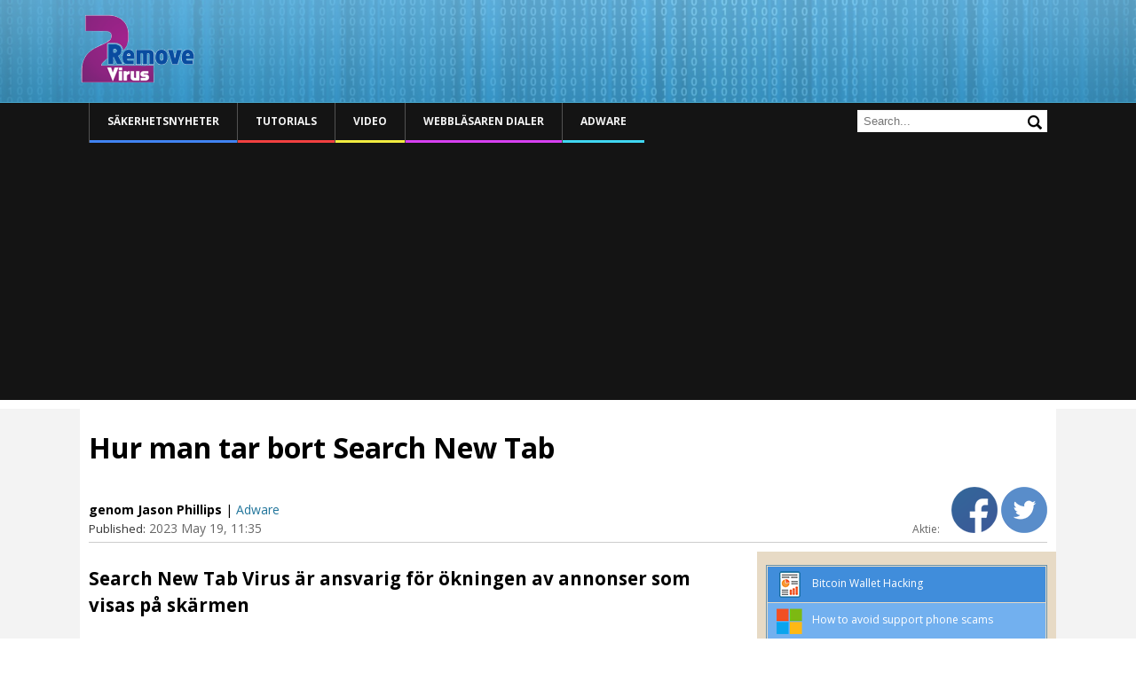

--- FILE ---
content_type: text/html; charset=UTF-8
request_url: https://www.2-remove-virus.com/se/hur-man-tar-bort-search-new-tab/
body_size: 17201
content:
<!DOCTYPE html>
<!--[if IE 7]>
<html class="ie ie7" lang="sv-SE">
<![endif]-->
<!--[if IE 8]>
<html class="ie ie8" lang="sv-SE">
<![endif]-->
<!--[if !(IE 7) | !(IE 8)  ]><!-->
<html lang="sv-SE">
<!--<![endif]-->
<head itemscope itemtype="https://schema.org/WebSite">
<meta charset="UTF-8" />
<meta name="viewport" content="width=device-width" />
<title itemprop="name">Hur man tar bort Search New Tab</title>


<link href='https://fonts.googleapis.com/css?family=Open+Sans:600&amp;subset=latin,latin-ext' rel='stylesheet' type='text/css'>

<link rel="shortcut icon" type="image/x-icon" href="/favicon.ico">
<link rel="profile" href="https://gmpg.org/xfn/11" />
<link rel="pingback" href="https://www.2-remove-virus.com/xmlrpc.php" />
<!--[if lt IE 9]>
<script src="https://www.2-remove-virus.com/wp-content/themes/mozlook/js/html5.js" type="text/javascript"></script>
<![endif]-->
<link rel='dns-prefetch' href='//fonts.googleapis.com' />
<link rel='dns-prefetch' href='//s.w.org' />
<link rel="alternate" type="application/rss+xml" title="2 Remove Virus &raquo; flöde" href="https://www.2-remove-virus.com/se/feed/" />
<link rel="alternate" type="application/rss+xml" title="2 Remove Virus &raquo; kommentarsflöde" href="https://www.2-remove-virus.com/se/comments/feed/" />
<link rel="alternate" type="application/rss+xml" title="2 Remove Virus &raquo; Hur man tar bort Search New Tab kommentarsflöde" href="https://www.2-remove-virus.com/se/hur-man-tar-bort-search-new-tab/feed/" />
		<script type="text/javascript">
			window._wpemojiSettings = {"baseUrl":"https:\/\/s.w.org\/images\/core\/emoji\/2.4\/72x72\/","ext":".png","svgUrl":"https:\/\/s.w.org\/images\/core\/emoji\/2.4\/svg\/","svgExt":".svg","source":{"concatemoji":"https:\/\/www.2-remove-virus.com\/wp-includes\/js\/wp-emoji-release.min.js"}};
			!function(a,b,c){function d(a,b){var c=String.fromCharCode;l.clearRect(0,0,k.width,k.height),l.fillText(c.apply(this,a),0,0);var d=k.toDataURL();l.clearRect(0,0,k.width,k.height),l.fillText(c.apply(this,b),0,0);var e=k.toDataURL();return d===e}function e(a){var b;if(!l||!l.fillText)return!1;switch(l.textBaseline="top",l.font="600 32px Arial",a){case"flag":return!(b=d([55356,56826,55356,56819],[55356,56826,8203,55356,56819]))&&(b=d([55356,57332,56128,56423,56128,56418,56128,56421,56128,56430,56128,56423,56128,56447],[55356,57332,8203,56128,56423,8203,56128,56418,8203,56128,56421,8203,56128,56430,8203,56128,56423,8203,56128,56447]),!b);case"emoji":return b=d([55357,56692,8205,9792,65039],[55357,56692,8203,9792,65039]),!b}return!1}function f(a){var c=b.createElement("script");c.src=a,c.defer=c.type="text/javascript",b.getElementsByTagName("head")[0].appendChild(c)}var g,h,i,j,k=b.createElement("canvas"),l=k.getContext&&k.getContext("2d");for(j=Array("flag","emoji"),c.supports={everything:!0,everythingExceptFlag:!0},i=0;i<j.length;i++)c.supports[j[i]]=e(j[i]),c.supports.everything=c.supports.everything&&c.supports[j[i]],"flag"!==j[i]&&(c.supports.everythingExceptFlag=c.supports.everythingExceptFlag&&c.supports[j[i]]);c.supports.everythingExceptFlag=c.supports.everythingExceptFlag&&!c.supports.flag,c.DOMReady=!1,c.readyCallback=function(){c.DOMReady=!0},c.supports.everything||(h=function(){c.readyCallback()},b.addEventListener?(b.addEventListener("DOMContentLoaded",h,!1),a.addEventListener("load",h,!1)):(a.attachEvent("onload",h),b.attachEvent("onreadystatechange",function(){"complete"===b.readyState&&c.readyCallback()})),g=c.source||{},g.concatemoji?f(g.concatemoji):g.wpemoji&&g.twemoji&&(f(g.twemoji),f(g.wpemoji)))}(window,document,window._wpemojiSettings);
		</script>
		<style type="text/css">
img.wp-smiley,
img.emoji {
	display: inline !important;
	border: none !important;
	box-shadow: none !important;
	height: 1em !important;
	width: 1em !important;
	margin: 0 .07em !important;
	vertical-align: -0.1em !important;
	background: none !important;
	padding: 0 !important;
}
</style>
<link rel='stylesheet' id='ajax-contact-css-css'  href='https://www.2-remove-virus.com/wp-content/plugins/ajax-contact/css/ajax-contact.css' type='text/css' media='all' />
<link rel='stylesheet' id='rv-style-css'  href='https://www.2-remove-virus.com/wp-content/plugins/side-matter/css/style.css' type='text/css' media='all' />
<link rel='stylesheet' id='mozlook-fonts-css'  href='https://fonts.googleapis.com/css?family=Open+Sans:400italic,700italic,400,700&#038;subset=latin,latin-ext' type='text/css' media='all' />
<link rel='stylesheet' id='mozlook-style-css'  href='https://www.2-remove-virus.com/wp-content/themes/mozlook/style.css' type='text/css' media='all' />
<!--[if lt IE 9]>
<link rel='stylesheet' id='mozlook-ie-css'  href='https://www.2-remove-virus.com/wp-content/themes/mozlook/css/ie.css' type='text/css' media='all' />
<![endif]-->
<link rel='stylesheet' id='jquery-lazyloadxt-spinner-css-css'  href='//www.2-remove-virus.com/wp-content/plugins/a3-lazy-load/assets/css/jquery.lazyloadxt.spinner.css' type='text/css' media='all' />
<script type='text/javascript' src='https://www.2-remove-virus.com/wp-includes/js/jquery/jquery.js'></script>
<script type='text/javascript' src='https://www.2-remove-virus.com/wp-includes/js/jquery/jquery-migrate.min.js'></script>
<script type='text/javascript' src='https://www.2-remove-virus.com/wp-content/plugins/side-matter/js/iframeheight.js'></script>
<script type='text/javascript'>
/* <![CDATA[ */
var objectL10n = {"validationError":"There was an error processing your request","requiredField":"This field is required","enterValidAddress":"Please enter a valid email address","success":"Your message has been sent successfully!"};
/* ]]> */
</script>
<script type='text/javascript' src='https://www.2-remove-virus.com/wp-content/plugins/ajax-contact/js/ajax-contact.js'></script>
<script type='text/javascript' src='https://www.2-remove-virus.com/wp-content/plugins/side-matter/js/jquery.autosize.js'></script>
<link rel='https://api.w.org/' href='https://www.2-remove-virus.com/wp-json/' />
<link rel="EditURI" type="application/rsd+xml" title="RSD" href="https://www.2-remove-virus.com/xmlrpc.php?rsd" />
<link rel="wlwmanifest" type="application/wlwmanifest+xml" href="https://www.2-remove-virus.com/wp-includes/wlwmanifest.xml" /> 
<link rel="alternate" type="application/json+oembed" href="https://www.2-remove-virus.com/wp-json/oembed/1.0/embed?url=https%3A%2F%2Fwww.2-remove-virus.com%2Fse%2Fhur-man-tar-bort-search-new-tab%2F" />
<link rel="alternate" type="text/xml+oembed" href="https://www.2-remove-virus.com/wp-json/oembed/1.0/embed?url=https%3A%2F%2Fwww.2-remove-virus.com%2Fse%2Fhur-man-tar-bort-search-new-tab%2F&#038;format=xml" />
<meta name="description" content="Search New Tab Virus är ansvarig för ökningen av annonser som visas på skärmenUpptäckt av antivirusprogram som Avast, Kaspersky, Malwarebytes, AVG," />
<link rel="canonical" href="https://www.2-remove-virus.com/se/hur-man-tar-bort-search-new-tab/" />
<link rel="stylesheet" href="https://www.2-remove-virus.com/wp-content/plugins/wp-page-numbers/classic/wp-page-numbers.css" type="text/css" media="screen" /><link rel="amphtml" href="https://www.2-remove-virus.com/se/hur-man-tar-bort-search-new-tab/amp/" /><script async src="//pagead2.googlesyndication.com/pagead/js/adsbygoogle.js"></script>
<script>
  (adsbygoogle = window.adsbygoogle || []).push({
    google_ad_client: "ca-pub-4671481879667386",
    enable_page_level_ads: true
  });
</script>
</head>
<body class="post-template-default single single-post postid-987619 single-format-standard custom-background-empty custom-font-enabled">

    <div class="cookie-inform">
      	<div class="page-container">
            När du använder 2-remove-virus.com godkänner du vår användning av <a target="_blank" href="https://www.2-remove-virus.com/cookies-web-beacons-and-similar-technologies/">cookies</a>.             <a class="cookie-close" href="#close">
                Close            </a> 
            <script type="text/javascript">
                jQuery( document ).ready(function(){
                    if( !getCookie( 'cookieinform' ) ){
                        jQuery( '.cookie-inform' ).slideDown( 'slow' );
                    }
                    jQuery( '.cookie-close' ).click(function(){
                        setCookie( 'cookieinform', '1' );
                        jQuery( '.cookie-inform' ).slideUp( 'slow' );
                        return false;
                    });
                });
            </script>
        </div>
    </div>

<div class="header-wrapper">
    <div class="page-container">
    	<header class="site-header clear-all">
    		<div class="site-title-container">
    			<h2 class="site-title"><a href="https://www.2-remove-virus.com/se/" title="2 Remove Virus" rel="home">2 Remove Virus</a></h2>    		</div>
            <div class="clear-all"></div>
    	</header><!-- #masthead -->
    </div>
</div>
<div class="nav-wrapper">
    <div class="page-container">
		<nav id="site-navigation" class="main-navigation">
			<h3 class="menu-toggle">Meny</h3>
			<div class="nav-menu"><ul id="menu-header-menu-se" class="menu"><li id="menu-item-785476" class="menu-item menu-item-type-taxonomy menu-item-object-category menu-item-785476"><a href="https://www.2-remove-virus.com/se/sakerhetsnyheter/">Säkerhetsnyheter</a></li>
<li id="menu-item-785477" class="menu-item menu-item-type-taxonomy menu-item-object-category menu-item-785477"><a href="https://www.2-remove-virus.com/se/instruktioner-guider-tutorials/">Tutorials</a></li>
<li id="menu-item-785478" class="menu-item menu-item-type-taxonomy menu-item-object-category menu-item-785478"><a href="https://www.2-remove-virus.com/se/video-se/">Video</a></li>
<li id="menu-item-6251" class="menu-item menu-item-type-taxonomy menu-item-object-category menu-item-6251"><a href="https://www.2-remove-virus.com/se/webblasaren-dialer/">Webbläsaren Dialer</a></li>
<li id="menu-item-785475" class="menu-item menu-item-type-taxonomy menu-item-object-category current-post-ancestor current-menu-parent current-post-parent menu-item-785475"><a href="https://www.2-remove-virus.com/se/adware-se/">Adware</a></li>
</ul><div class="clear-all"></div></div>            <div class="header-search">
                <form action="" name="search" method="GET">
                    <input type="text" name="s" value="" placeholder="Search..." autocomplete="off" />
                    <input type="submit" value="Search" name="" />
                </form>
            </div>
            <div class="clear-all"></div>
		</nav><!-- #site-navigation -->
    </div>
</div>


<div class="content-wrapper">
    
	<div class="page-container main-page-container">    
        <div class="hentry h-entry">
    <div class="article-head">
        <h1 class="entry-title p-name">Hur man tar bort Search New Tab</h1>
        
        <div class="entry-details">
            <div class="alignleft entry-details-left">
                                <span class="entry-publisher p-author entry-author h-card">genom  Jason Phillips</span> | <span class="categories-list"><a href="https://www.2-remove-virus.com/se/adware-se/" rel="category tag">Adware</a></span>
                <span class="entry-time"><i>Published:</i> <time class="dt-published published" datetime="2023-05-19 11:35-0, 11:35">2023 May 19, 11:35</time></span>
            </div>
            <div class="alignright">
                <span class="share-text">Aktie: </span>
                <a href="#" class="fb-share"><img src="/images/facebook-icon.png" /></a>
                                                <a class="twitter-share" href="https://twitter.com/intent/tweet?text=Hur man tar bort Search New Tab &url=https://www.2-remove-virus.com/se/hur-man-tar-bort-search-new-tab/&hashtags=Adware@se&via=2removeviruscom" data-size="" onclick="javascript:window.open(this.href, '', 'menubar=no,toolbar=no,resizable=yes,scrollbars=yes,height=600,width=600');return false;">
                    <img src="/images/tweeter-icon.png" />
                </a>

<script type="text/Javascript">
jQuery( 'document' ).ready( function(){
    jQuery( '.fb-share' ).click( function(){
        FB.ui({
            method: 'share',
            href: 'https://www.2-remove-virus.com/se/hur-man-tar-bort-search-new-tab/',
        });
        return false;
    });
});
</script>
<div id="fb-root"></div>
<script>(function(d, s, id) {
  var js, fjs = d.getElementsByTagName(s)[0];
  if (d.getElementById(id)) return;
  js = d.createElement(s); js.id = id;
  js.src = "//connect.facebook.net/en_US/sdk.js#xfbml=1&version=v2.10&appId=307783579683635";
  fjs.parentNode.insertBefore(js, fjs);
}(document, 'script', 'facebook-jssdk'));</script> 

            </div>
            <div class="clear-all"></div>
        </div>
        
        
        
    </div>
    
	<div id="primary" class="site-content">
		<div id="content" role="main">

				
	<article id="post-987619" class="post-987619 post type-post status-publish format-standard category-adware-se">
		
		<div class="entry-content e-content">
			<h2 class="western"> Search New Tab Virus är ansvarig för ökningen av annonser som visas på skärmen</h2>
<p>Upptäckt av antivirusprogram som Avast, Kaspersky, Malwarebytes, AVG, Symantec som <strong> Search New Tab virus</strong>, det är ett adware-program vars primära avsikt är att visa annonser på skärmen. Jämfört med andra infektioner är detta inte allvarligt. Att hantera adware är mycket irriterande men i slutändan bör det inte skada din dator. Adware-symtom inkluderar i allmänhet en tydlig ökning av konstiga popup-fönster och annonser, samt omdirigeringar till tvivelaktiga sidor. Adware visade annonser är en fara för din enhet, även om adware i sig inte borde vara skadligt. Adware-annonser kan utsätta dig för bedrägerier med teknisk support, skadlig kod och falska giveaways.<span id="more-987619"></span></p>
<p> <a href="https://www.2-remove-virus.com/wp-content/uploads/2023/05/Search-New-Tab.png"><img class="lazy lazy-hidden aligncenter size-full wp-image-987617" src="//www.2-remove-virus.com/wp-content/plugins/a3-lazy-load/assets/images/lazy_placeholder.gif" data-lazy-type="image" data-src="https://www.2-remove-virus.com/wp-content/uploads/2023/05/Search-New-Tab.png" alt="Search New Tab" width="634" height="380" srcset="" data-srcset="https://www.2-remove-virus.com/wp-content/uploads/2023/05/Search-New-Tab.png 634w, https://www.2-remove-virus.com/wp-content/uploads/2023/05/Search-New-Tab-300x180.png 300w, https://www.2-remove-virus.com/wp-content/uploads/2023/05/Search-New-Tab-624x374.png 624w" sizes="(max-width: 634px) 100vw, 634px" /><noscript><img class="aligncenter size-full wp-image-987617" src="https://www.2-remove-virus.com/wp-content/uploads/2023/05/Search-New-Tab.png" alt="Search New Tab" width="634" height="380" srcset="https://www.2-remove-virus.com/wp-content/uploads/2023/05/Search-New-Tab.png 634w, https://www.2-remove-virus.com/wp-content/uploads/2023/05/Search-New-Tab-300x180.png 300w, https://www.2-remove-virus.com/wp-content/uploads/2023/05/Search-New-Tab-624x374.png 624w" sizes="(max-width: 634px) 100vw, 634px" /></noscript></a> </p>
<p>Buntning programvara är det vanliga sättet adware installeras. Infektioner som adware är angränsande till fri programvara som ytterligare erbjudanden, och är tillåtna att installera bredvid. Eftersom majoriteten av användarna inte är medvetna om att de finns där, tillåter de erbjudandena att installera av misstag, trots att de inte är obligatoriska. Det är inte svårt att förhindra de onödiga installationerna, så länge du är bekant med hur du gör det, och vi kommer att förklara i det fortsatta stycket.</p>
<h2 class="western">Distributionsmetoder för adware</h2>
<p>Adware använder programbuntning för att installera eftersom användare inte skulle installera det annars. Enkelt uttryckt kommer adware angränsande till populära gratisprogram som ett extra erbjudande, och användare installerar det oavsiktligt. Trots att de är valfria är de angränsande erbjudandena dolda och inställda på att installeras bredvid, vilket gör detta till en ganska kontroversiell installationsmetod. De flesta användare slutar sakna dessa erbjudanden när de installerar gratis programvara på grund av att de inte ägnar tillräcklig uppmärksamhet.</p>
<p>Var uppmärksam på hur du installerar programvara och oönskade installationer bör inte vara ett problem. Någon gång under installationen kommer du att bli ombedd att välja inställningar, se till att du väljer Avancerat. Du har möjlighet att avmarkera allt när alla erbjudanden har gjorts synliga i Avancerade inställningar.</p>
<h2 class="western">Är adware skadligt</h2>
<p>Jämfört med allvarliga skadliga infektioner är adware inte särskilt farligt, men det är inte heller ofarligt. Infektionen kommer att fästa sig till alla större webbläsare, såsom Internet Explorer , och Mozilla Firefox , Google Chrome och visa tvivelaktiga annonser. Adware genererade annonser du stöter på i din webbläsare är inte strikt säkra, så vi rekommenderar starkt att du inte klickar på någon medan datorn fortfarande är infekterad med adware. Vissa annonser som du måste vara på utkik efter särskilt. Tech-supportbedrägerier, annonser som marknadsför program och falska uppdateringar och popup-fönster som säger att du har valts för att delta i en giveaway är vad du bör se upp för mest. Att interagera med sådana annonser kan leda till att dina känsliga data blir stulna, liksom att din enhet smittas med skadlig kod.</p>
<p>Virusborttagning programvara som Avast, Kaspersky, Symantec, Malwarebytes och AVG identifiera adware som Search New Tab virus. Använda virusborttagning program för att eliminera Search New Tab Virus skulle vara enklast.</p>
<h2 class="western">Sätt att ta bort Search New Tab virus</h2>
<p>Det rekommenderas starkt att använda antispionprogram för att avinstallera Search New Tab virus från enheten, särskilt om du har liten erfarenhet av datorer. Försök att manuellt ta bort Search New Tab virus kan vara möjligt, men du kan missa överblivna filer.<h3 id="removal-tools" class="removal-tools">Offers</h3><p class="recommended-removal-tool"><a class="download-link" onclick="_paq.push(['trackGoal', '1']);" target="_blank" href="https://www.2-remove-virus.com/download-mackeeper">Hämta borttagningsverktyget<span>to scan for <strong>Search New Tab</strong></span></a>Use our recommended removal tool to scan for Search New Tab. Trial version of  provides detection of computer threats like Search New Tab and assists in its removal for <strong>FREE</strong>. You can delete detected registry entries, files and processes yourself or purchase a <strong>full version</strong>.<p class="small-text">More information about <a href="https://www.spy-warrior.com/" target="_blank" rel="noreferrer">SpyWarrior</a> and <a href="https://www.spy-warrior.com/faq/how-to-uninstall-spywarrior/" target="_blank" rel="noreferrer">Uninstall Instructions</a>. Please review <a href="https://www.spy-warrior.com/eula/" target="_blank" rel="noreferrer">SpyWarrior EULA</a> and <a href="https://www.spy-warrior.com/privacy-policy/" target="_blank" rel="noreferrer">Privacy Policy</a>. SpyWarrior scanner is free. If it detects a malware, purchase its full version to remove it.</p></p><hr class="blue-line"/><div style="margin-bottom: 15px;"><script async src="//pagead2.googlesyndication.com/pagead/js/adsbygoogle.js"></script>
<ins class="adsbygoogle"
     style="display:block"
     data-ad-format="autorelaxed"
     data-ad-client="ca-pub-4671481879667386"
     data-ad-slot="3616845721"></ins>
<script>
     (adsbygoogle = window.adsbygoogle || []).push({});
</script></div><h4>Quick Menu</h4><div class="content-menu-container"><ul class="quick-content-menu quick-content-menu-1"><li><a target="_self" href="#remove-from-windows"><i class="green-text"> steg 1.</i> Avinstallera Search New Tab och relaterade program.</a><ul class="quick-content-menu quick-content-menu-2"><li><a target="_self" href="#win8-instructions"><i></i>Ta bort Search New Tab från Windows 8</a></li><li><a target="_self" href="#win7-instructions"><i></i>Avinstallera Search New Tab från Windows 7</a></li><li><a target="_self" href="#winxp-instructions"><i></i>Radera Search New Tab från Windows XP </a></li><li><a target="_self" href="#macos-instructions"><i></i>Ta bort Search New Tab från Mac OS X</a></li></ul></li><li><a target="_self" href="#remove-from-browsers"><i class="green-text"> steg 2.</i> Ta bort Search New Tab från din webbläsare</a><ul class="quick-content-menu quick-content-menu-2"><li><a target="_self" href="#ie-instructions"><i></i>Avsluta oönskade tilläggen från Internet Explorer</a></li><li><a target="_self" href="#ch-instructions"><i></i>Ta bort Search New Tab från Google Chrome</a></li><li><a target="_self" href="#ff-instructions"><i></i>Ta bort Search New Tab från Mozilla Firefox</a></li><li><a target="_self" href="#saf-instructions"><i></i>Avinstallera Search New Tab från Safari (Mac OS X)</a></li></ul></li></ul></div><h4 id="remove-from-windows"><i class="green-text"> steg 1.</i> Avinstallera Search New Tab och relaterade program.</h4><ul class="os-options"><li><a class="os-icon win8-icon" href="#win8-instructions" data-id="win8-instructions" data-option="win8-option">Windows 8</a></li><li><a class="os-icon win7-icon" href="#win7-instructions" data-id="win7-instructions" data-option="win7-option">Windows 7</a></li><li><a class="os-icon winxp-icon" href="#winxp-instructions" data-id="winxp-instructions" data-option="winxp-option">Windows XP</a></li><li><a class="os-icon macos-icon" href="#macos-instructions" data-id="macos-instructions" data-option="macos-option">Mac OS</a></li></ul><section class="os-option win8-option"><h5 id="win8-instructions"><i></i>Ta bort Search New Tab från Windows 8</h5><p>Högerklicka på din start-meny och välj Alla program. Klicka på Kontrolpanel och gå sedan vidare till Avinstallera ett program. Navigera till det program du vill ta bort, högerklicka på programikonen och välj Avinstallera.</p><p><img width="790" height="321" src="//www.2-remove-virus.com/wp-content/plugins/a3-lazy-load/assets/images/lazy_placeholder.gif" data-lazy-type="image" data-src="https://www.2-remove-virus.com/wp-content/uploads/2016/08/delete-ci-138-from-windows-8.jpg" class="lazy lazy-hidden aligncenter" alt="Delete Search New Tab from Windows 8" srcset="" data-srcset="https://www.2-remove-virus.com/wp-content/uploads/2016/08/delete-ci-138-from-windows-8.jpg 790w, https://www.2-remove-virus.com/wp-content/uploads/2016/08/delete-ci-138-from-windows-8-300x122.jpg 300w, https://www.2-remove-virus.com/wp-content/uploads/2016/08/delete-ci-138-from-windows-8-624x254.jpg 624w" sizes="(max-width: 790px) 100vw, 790px" /><noscript><img width="790" height="321" src="https://www.2-remove-virus.com/wp-content/uploads/2016/08/delete-ci-138-from-windows-8.jpg" class="aligncenter" alt="Delete Search New Tab from Windows 8" srcset="https://www.2-remove-virus.com/wp-content/uploads/2016/08/delete-ci-138-from-windows-8.jpg 790w, https://www.2-remove-virus.com/wp-content/uploads/2016/08/delete-ci-138-from-windows-8-300x122.jpg 300w, https://www.2-remove-virus.com/wp-content/uploads/2016/08/delete-ci-138-from-windows-8-624x254.jpg 624w" sizes="(max-width: 790px) 100vw, 790px" /></noscript></p></section><section class="os-option win7-option"><h5 id="win7-instructions"><i></i>Avinstallera Search New Tab från Windows 7</h5><p>Klicka på Start → Control Panel → Programs and Features  → Uninstall a program. </p><p><img width="790" height="347" src="//www.2-remove-virus.com/wp-content/plugins/a3-lazy-load/assets/images/lazy_placeholder.gif" data-lazy-type="image" data-src="https://www.2-remove-virus.com/wp-content/uploads/2016/08/uninstall-ci-138-from-windows-7.jpg" class="lazy lazy-hidden aligncenter" alt="Uninstall Search New Tab from Windows 7" srcset="" data-srcset="https://www.2-remove-virus.com/wp-content/uploads/2016/08/uninstall-ci-138-from-windows-7.jpg 790w, https://www.2-remove-virus.com/wp-content/uploads/2016/08/uninstall-ci-138-from-windows-7-300x132.jpg 300w, https://www.2-remove-virus.com/wp-content/uploads/2016/08/uninstall-ci-138-from-windows-7-624x274.jpg 624w" sizes="(max-width: 790px) 100vw, 790px" /><noscript><img width="790" height="347" src="https://www.2-remove-virus.com/wp-content/uploads/2016/08/uninstall-ci-138-from-windows-7.jpg" class="aligncenter" alt="Uninstall Search New Tab from Windows 7" srcset="https://www.2-remove-virus.com/wp-content/uploads/2016/08/uninstall-ci-138-from-windows-7.jpg 790w, https://www.2-remove-virus.com/wp-content/uploads/2016/08/uninstall-ci-138-from-windows-7-300x132.jpg 300w, https://www.2-remove-virus.com/wp-content/uploads/2016/08/uninstall-ci-138-from-windows-7-624x274.jpg 624w" sizes="(max-width: 790px) 100vw, 790px" /></noscript></p></section><section class="os-option winxp-option"><h5 id="winxp-instructions"><i></i>Radera Search New Tab från Windows XP </h5><p>Klicka på Start → Settings → Control Panel. Locate and click → Add or Remove Programs.</p><p><img width="774" height="364" src="//www.2-remove-virus.com/wp-content/plugins/a3-lazy-load/assets/images/lazy_placeholder.gif" data-lazy-type="image" data-src="https://www.2-remove-virus.com/wp-content/uploads/2016/08/remove-ci-138-from-windows-xp.jpg" class="lazy lazy-hidden aligncenter" alt="Remove Search New Tab from Windows XP" srcset="" data-srcset="https://www.2-remove-virus.com/wp-content/uploads/2016/08/remove-ci-138-from-windows-xp.jpg 774w, https://www.2-remove-virus.com/wp-content/uploads/2016/08/remove-ci-138-from-windows-xp-300x141.jpg 300w, https://www.2-remove-virus.com/wp-content/uploads/2016/08/remove-ci-138-from-windows-xp-624x293.jpg 624w" sizes="(max-width: 774px) 100vw, 774px" /><noscript><img width="774" height="364" src="https://www.2-remove-virus.com/wp-content/uploads/2016/08/remove-ci-138-from-windows-xp.jpg" class="aligncenter" alt="Remove Search New Tab from Windows XP" srcset="https://www.2-remove-virus.com/wp-content/uploads/2016/08/remove-ci-138-from-windows-xp.jpg 774w, https://www.2-remove-virus.com/wp-content/uploads/2016/08/remove-ci-138-from-windows-xp-300x141.jpg 300w, https://www.2-remove-virus.com/wp-content/uploads/2016/08/remove-ci-138-from-windows-xp-624x293.jpg 624w" sizes="(max-width: 774px) 100vw, 774px" /></noscript></p></section><section class="os-option macos-option"><h5 id="macos-instructions"><i></i>Ta bort Search New Tab från Mac OS X</h5><p>Klicka på Go-knappen längst upp till vänster på skärmen och utvalda program. Välj program-mappen och leta efter Search New Tab eller annat misstänkta program. Nu Högerklicka på varje av sådana transaktioner och välj Flytta till papperskorgen, sedan höger klicka på ikonen papperskorgen och välj Töm papperskorgen.</p><p><img width="790" height="297" src="//www.2-remove-virus.com/wp-content/plugins/a3-lazy-load/assets/images/lazy_placeholder.gif" data-lazy-type="image" data-src="https://www.2-remove-virus.com/wp-content/uploads/2016/08/ci-138-removal-from-mac-os-x.jpg" class="lazy lazy-hidden aligncenter" alt="Search New Tab removal from MAC OS X" srcset="" data-srcset="https://www.2-remove-virus.com/wp-content/uploads/2016/08/ci-138-removal-from-mac-os-x.jpg 790w, https://www.2-remove-virus.com/wp-content/uploads/2016/08/ci-138-removal-from-mac-os-x-300x113.jpg 300w, https://www.2-remove-virus.com/wp-content/uploads/2016/08/ci-138-removal-from-mac-os-x-624x235.jpg 624w" sizes="(max-width: 790px) 100vw, 790px" /><noscript><img width="790" height="297" src="https://www.2-remove-virus.com/wp-content/uploads/2016/08/ci-138-removal-from-mac-os-x.jpg" class="aligncenter" alt="Search New Tab removal from MAC OS X" srcset="https://www.2-remove-virus.com/wp-content/uploads/2016/08/ci-138-removal-from-mac-os-x.jpg 790w, https://www.2-remove-virus.com/wp-content/uploads/2016/08/ci-138-removal-from-mac-os-x-300x113.jpg 300w, https://www.2-remove-virus.com/wp-content/uploads/2016/08/ci-138-removal-from-mac-os-x-624x235.jpg 624w" sizes="(max-width: 790px) 100vw, 790px" /></noscript></p></section><script type="text/Javascript">
var os = (function() {
var ua = navigator.userAgent.toLowerCase();
return {
    isWin2K: /windows nt 5.0/.test(ua),
    isXP: /windows nt 5.1/.test(ua),
    isVista: /windows nt 6.0/.test(ua),
    isWin7: /windows nt 6.1/.test(ua),
    isWin8: /windows nt 6.2/.test(ua),
    isWin81: /windows nt 6.3/.test(ua)
};
}());
function goToByScroll(id){
    //id = id.replace("link", "");
    //alert( jQuery("#"+id).offset().top );
    jQuery( "html,body" ).animate({ scrollTop: jQuery("#"+id).offset().top }, "slow" );
}
jQuery( document ).ready(function(){
    //jQuery( ".os-option" ).hide();
    var os_version = "";
    /*if( os.isXP || os.isWin2K ){
        jQuery( ".winxp-option" ).show();
        os_version = "winxp-option";
    } else if( os.isWin7 || os.isVista ){
        jQuery( ".win7-option" ).show();
        os_version = "win7-option";
    } else if( os.isWin8 || os.isWin81 ){
        jQuery( ".win8-option" ).show();
        os_version = "win8-option";
    } else {
        jQuery( ".macos-option" ).show();
        os_version = "macos-option";
    }
    jQuery( ".os-options li a" ).removeClass( "active" );
    jQuery( ".os-options li a" ).each(function( i, val ){
        if( jQuery( this ).data( "option" ) == os_version ){
            jQuery( this ).addClass( "active" );
        }
    });*/
    jQuery( ".os-options li a" ).click(function( e ){
        e.preventDefault();
         
        //alert( jQuery( this ).data( "id" ) );
        goToByScroll( jQuery( this ).data( "id" ) );
        
        jQuery( ".os-options li a" ).removeClass( "active" );
        jQuery( this ).addClass( "active" );
        //os_version = jQuery( this ).data( "option" );
        //jQuery( ".os-option" ).hide();
        //jQuery( "." + os_version ).show();
    });
});</script><div style="margin-bottom: 15px;"><script async src="//pagead2.googlesyndication.com/pagead/js/adsbygoogle.js"></script>
<ins class="adsbygoogle"
     style="display:block; text-align:center;"
     data-ad-format="fluid"
     data-ad-layout="in-article"
     data-ad-client="ca-pub-4671481879667386"
     data-ad-slot="1092187414"></ins>
<script>
     (adsbygoogle = window.adsbygoogle || []).push({});
</script></div><h4 id="remove-from-browsers"><i class="green-text"> steg 2.</i> Ta bort Search New Tab från din webbläsare</h4><ul class="browsers-options"><li><a class="browser-icon ie-icon" href="#ie-instructions" data-id="ie-instructions" data-option="ie-option">Internet Explorer</a></li><li><a class="browser-icon ch-icon" href="#ch-instructions" data-id="ch-instructions" data-option="ch-option">Chrome</a></li><li><a class="browser-icon ff-icon" href="#ff-instructions" data-id="ff-instructions" data-option="ff-option">Firefox</a></li><li><a class="browser-icon saf-icon" href="#saf-instructions" data-id="saf-instructions" data-option="saf-option">Safari</a></li></ul><section class="os-option ie-option"><h5 id="ie-instructions"><i></i>Avsluta oönskade tilläggen från Internet Explorer</h5><ol><li>Öppna IE, tryck samtidigt på Alt+T och välj Hantera tillägg.
                                <img width="293" height="375" src="//www.2-remove-virus.com/wp-content/plugins/a3-lazy-load/assets/images/lazy_placeholder.gif" data-lazy-type="image" data-src="https://www.2-remove-virus.com/wp-content/uploads/2016/08/ci-138-ie-gear.png" class="lazy lazy-hidden aligncenter" alt="Search New Tab IE gear" srcset="" data-srcset="https://www.2-remove-virus.com/wp-content/uploads/2016/08/ci-138-ie-gear.png 293w, https://www.2-remove-virus.com/wp-content/uploads/2016/08/ci-138-ie-gear-234x300.png 234w" sizes="(max-width: 293px) 100vw, 293px" /><noscript><img width="293" height="375" src="https://www.2-remove-virus.com/wp-content/uploads/2016/08/ci-138-ie-gear.png" class="aligncenter" alt="Search New Tab IE gear" srcset="https://www.2-remove-virus.com/wp-content/uploads/2016/08/ci-138-ie-gear.png 293w, https://www.2-remove-virus.com/wp-content/uploads/2016/08/ci-138-ie-gear-234x300.png 234w" sizes="(max-width: 293px) 100vw, 293px" /></noscript></li><li>Välj Verktygsfält och tillägg (finns i menyn till vänster).
                                <img width="711" height="518" src="//www.2-remove-virus.com/wp-content/plugins/a3-lazy-load/assets/images/lazy_placeholder.gif" data-lazy-type="image" data-src="https://www.2-remove-virus.com/wp-content/uploads/2016/08/ci-138-ie-toolbars-and-extensions.png" class="lazy lazy-hidden aligncenter" alt="Search New Tab IE toolbars and extensions" srcset="" data-srcset="https://www.2-remove-virus.com/wp-content/uploads/2016/08/ci-138-ie-toolbars-and-extensions.png 711w, https://www.2-remove-virus.com/wp-content/uploads/2016/08/ci-138-ie-toolbars-and-extensions-300x219.png 300w, https://www.2-remove-virus.com/wp-content/uploads/2016/08/ci-138-ie-toolbars-and-extensions-624x455.png 624w" sizes="(max-width: 711px) 100vw, 711px" /><noscript><img width="711" height="518" src="https://www.2-remove-virus.com/wp-content/uploads/2016/08/ci-138-ie-toolbars-and-extensions.png" class="aligncenter" alt="Search New Tab IE toolbars and extensions" srcset="https://www.2-remove-virus.com/wp-content/uploads/2016/08/ci-138-ie-toolbars-and-extensions.png 711w, https://www.2-remove-virus.com/wp-content/uploads/2016/08/ci-138-ie-toolbars-and-extensions-300x219.png 300w, https://www.2-remove-virus.com/wp-content/uploads/2016/08/ci-138-ie-toolbars-and-extensions-624x455.png 624w" sizes="(max-width: 711px) 100vw, 711px" /></noscript></li><li>Inaktivera det oönskade programmet och välj sedan sökleverantörer. Lägg till en ny sökleverantör och Radera den oönskade leverantören. Klicka på Stäng. Tryck samtidigt på Alt+T och välj Internet-alternativ. Klicka på fliken Allmänt, ändra/ta bort oönskad hemsida och klicka på OK.</li></ol><h6>Ändra Internet Explorer hemsida om det ändrades av virus:</h6><ol><li>Tryck samtidigt på Alt+T och välj Internet-alternativ.
                                <img width="292" height="384" src="//www.2-remove-virus.com/wp-content/plugins/a3-lazy-load/assets/images/lazy_placeholder.gif" data-lazy-type="image" data-src="https://www.2-remove-virus.com/wp-content/uploads/2016/08/ci-138-ie-gear-1.png" class="lazy lazy-hidden aligncenter" alt="Search New Tab IE gear" srcset="" data-srcset="https://www.2-remove-virus.com/wp-content/uploads/2016/08/ci-138-ie-gear-1.png 292w, https://www.2-remove-virus.com/wp-content/uploads/2016/08/ci-138-ie-gear-1-228x300.png 228w" sizes="(max-width: 292px) 100vw, 292px" /><noscript><img width="292" height="384" src="https://www.2-remove-virus.com/wp-content/uploads/2016/08/ci-138-ie-gear-1.png" class="aligncenter" alt="Search New Tab IE gear" srcset="https://www.2-remove-virus.com/wp-content/uploads/2016/08/ci-138-ie-gear-1.png 292w, https://www.2-remove-virus.com/wp-content/uploads/2016/08/ci-138-ie-gear-1-228x300.png 228w" sizes="(max-width: 292px) 100vw, 292px" /></noscript></li><li>Klicka på fliken Allmänt, ändra/ta bort oönskad hemsida och klicka på OK.
                                <img width="423" height="542" src="//www.2-remove-virus.com/wp-content/plugins/a3-lazy-load/assets/images/lazy_placeholder.gif" data-lazy-type="image" data-src="https://www.2-remove-virus.com/wp-content/uploads/2016/08/ci-138-ie-toolbars-and-extensions-1.png" class="lazy lazy-hidden aligncenter" alt="Search New Tab IE toolbars and extensions" srcset="" data-srcset="https://www.2-remove-virus.com/wp-content/uploads/2016/08/ci-138-ie-toolbars-and-extensions-1.png 423w, https://www.2-remove-virus.com/wp-content/uploads/2016/08/ci-138-ie-toolbars-and-extensions-1-234x300.png 234w" sizes="(max-width: 423px) 100vw, 423px" /><noscript><img width="423" height="542" src="https://www.2-remove-virus.com/wp-content/uploads/2016/08/ci-138-ie-toolbars-and-extensions-1.png" class="aligncenter" alt="Search New Tab IE toolbars and extensions" srcset="https://www.2-remove-virus.com/wp-content/uploads/2016/08/ci-138-ie-toolbars-and-extensions-1.png 423w, https://www.2-remove-virus.com/wp-content/uploads/2016/08/ci-138-ie-toolbars-and-extensions-1-234x300.png 234w" sizes="(max-width: 423px) 100vw, 423px" /></noscript></li></ol><h6>Återställa din webbläsare</h6><ol><li>Tryck på Alt+T. Välj Internet-alternativ.
                                <img width="292" height="384" src="//www.2-remove-virus.com/wp-content/plugins/a3-lazy-load/assets/images/lazy_placeholder.gif" data-lazy-type="image" data-src="https://www.2-remove-virus.com/wp-content/uploads/2016/08/ci-138-ie-options.png" class="lazy lazy-hidden aligncenter" alt="Search New Tab IE options" srcset="" data-srcset="https://www.2-remove-virus.com/wp-content/uploads/2016/08/ci-138-ie-options.png 292w, https://www.2-remove-virus.com/wp-content/uploads/2016/08/ci-138-ie-options-228x300.png 228w" sizes="(max-width: 292px) 100vw, 292px" /><noscript><img width="292" height="384" src="https://www.2-remove-virus.com/wp-content/uploads/2016/08/ci-138-ie-options.png" class="aligncenter" alt="Search New Tab IE options" srcset="https://www.2-remove-virus.com/wp-content/uploads/2016/08/ci-138-ie-options.png 292w, https://www.2-remove-virus.com/wp-content/uploads/2016/08/ci-138-ie-options-228x300.png 228w" sizes="(max-width: 292px) 100vw, 292px" /></noscript></li><li>Öppna fliken Avancerat. Klicka på Starta om.
                                <img width="423" height="542" src="//www.2-remove-virus.com/wp-content/plugins/a3-lazy-load/assets/images/lazy_placeholder.gif" data-lazy-type="image" data-src="https://www.2-remove-virus.com/wp-content/uploads/2016/08/ci-138-ie-reset-browser.png" class="lazy lazy-hidden aligncenter" alt="Search New Tab IE reset browser" srcset="" data-srcset="https://www.2-remove-virus.com/wp-content/uploads/2016/08/ci-138-ie-reset-browser.png 423w, https://www.2-remove-virus.com/wp-content/uploads/2016/08/ci-138-ie-reset-browser-234x300.png 234w" sizes="(max-width: 423px) 100vw, 423px" /><noscript><img width="423" height="542" src="https://www.2-remove-virus.com/wp-content/uploads/2016/08/ci-138-ie-reset-browser.png" class="aligncenter" alt="Search New Tab IE reset browser" srcset="https://www.2-remove-virus.com/wp-content/uploads/2016/08/ci-138-ie-reset-browser.png 423w, https://www.2-remove-virus.com/wp-content/uploads/2016/08/ci-138-ie-reset-browser-234x300.png 234w" sizes="(max-width: 423px) 100vw, 423px" /></noscript></li><li>Markera rutan.
                                <img width="453" height="349" src="//www.2-remove-virus.com/wp-content/plugins/a3-lazy-load/assets/images/lazy_placeholder.gif" data-lazy-type="image" data-src="https://www.2-remove-virus.com/wp-content/uploads/2016/08/ci-138-ie-reset.png" class="lazy lazy-hidden aligncenter" alt="Search New Tab IE reset" srcset="" data-srcset="https://www.2-remove-virus.com/wp-content/uploads/2016/08/ci-138-ie-reset.png 453w, https://www.2-remove-virus.com/wp-content/uploads/2016/08/ci-138-ie-reset-300x231.png 300w" sizes="(max-width: 453px) 100vw, 453px" /><noscript><img width="453" height="349" src="https://www.2-remove-virus.com/wp-content/uploads/2016/08/ci-138-ie-reset.png" class="aligncenter" alt="Search New Tab IE reset" srcset="https://www.2-remove-virus.com/wp-content/uploads/2016/08/ci-138-ie-reset.png 453w, https://www.2-remove-virus.com/wp-content/uploads/2016/08/ci-138-ie-reset-300x231.png 300w" sizes="(max-width: 453px) 100vw, 453px" /></noscript></li><li>Klicka på Återställ och klicka sedan på Stäng.
                                <img width="423" height="542" src="//www.2-remove-virus.com/wp-content/plugins/a3-lazy-load/assets/images/lazy_placeholder.gif" data-lazy-type="image" data-src="https://www.2-remove-virus.com/wp-content/uploads/2016/08/ci-138-ie-close.png" class="lazy lazy-hidden aligncenter" alt="Search New Tab IE close" srcset="" data-srcset="https://www.2-remove-virus.com/wp-content/uploads/2016/08/ci-138-ie-close.png 423w, https://www.2-remove-virus.com/wp-content/uploads/2016/08/ci-138-ie-close-234x300.png 234w" sizes="(max-width: 423px) 100vw, 423px" /><noscript><img width="423" height="542" src="https://www.2-remove-virus.com/wp-content/uploads/2016/08/ci-138-ie-close.png" class="aligncenter" alt="Search New Tab IE close" srcset="https://www.2-remove-virus.com/wp-content/uploads/2016/08/ci-138-ie-close.png 423w, https://www.2-remove-virus.com/wp-content/uploads/2016/08/ci-138-ie-close-234x300.png 234w" sizes="(max-width: 423px) 100vw, 423px" /></noscript></li><li>Om du inte kan återställa din webbläsare, anställa en välrenommerade anti-malware och genomsöker hela din dator med den.</li></ol></section><section id="ch-instructions" class="browser-option ch-option"><h5 id="ch-instructions"><i></i>Ta bort Search New Tab från Google Chrome</h5><ol><li>Öppna upp Chrome och tryck samtidigt på Alt+F och välj Inställningar. 
                                <img width="258" height="505" src="//www.2-remove-virus.com/wp-content/plugins/a3-lazy-load/assets/images/lazy_placeholder.gif" data-lazy-type="image" data-src="https://www.2-remove-virus.com/wp-content/uploads/2016/08/ci-138-chrome-menu.png" class="lazy lazy-hidden aligncenter" alt="Search New Tab Chrome menu" srcset="" data-srcset="https://www.2-remove-virus.com/wp-content/uploads/2016/08/ci-138-chrome-menu.png 258w, https://www.2-remove-virus.com/wp-content/uploads/2016/08/ci-138-chrome-menu-153x300.png 153w" sizes="(max-width: 258px) 100vw, 258px" /><noscript><img width="258" height="505" src="https://www.2-remove-virus.com/wp-content/uploads/2016/08/ci-138-chrome-menu.png" class="aligncenter" alt="Search New Tab Chrome menu" srcset="https://www.2-remove-virus.com/wp-content/uploads/2016/08/ci-138-chrome-menu.png 258w, https://www.2-remove-virus.com/wp-content/uploads/2016/08/ci-138-chrome-menu-153x300.png 153w" sizes="(max-width: 258px) 100vw, 258px" /></noscript></li><li>Klicka på Tillägg.
                                <img width="700" height="394" src="//www.2-remove-virus.com/wp-content/plugins/a3-lazy-load/assets/images/lazy_placeholder.gif" data-lazy-type="image" data-src="https://www.2-remove-virus.com/wp-content/uploads/2016/08/ci-138-chrome-settings.png" class="lazy lazy-hidden aligncenter" alt="Search New Tab Chrome settings" srcset="" data-srcset="https://www.2-remove-virus.com/wp-content/uploads/2016/08/ci-138-chrome-settings.png 700w, https://www.2-remove-virus.com/wp-content/uploads/2016/08/ci-138-chrome-settings-300x169.png 300w, https://www.2-remove-virus.com/wp-content/uploads/2016/08/ci-138-chrome-settings-624x351.png 624w" sizes="(max-width: 700px) 100vw, 700px" /><noscript><img width="700" height="394" src="https://www.2-remove-virus.com/wp-content/uploads/2016/08/ci-138-chrome-settings.png" class="aligncenter" alt="Search New Tab Chrome settings" srcset="https://www.2-remove-virus.com/wp-content/uploads/2016/08/ci-138-chrome-settings.png 700w, https://www.2-remove-virus.com/wp-content/uploads/2016/08/ci-138-chrome-settings-300x169.png 300w, https://www.2-remove-virus.com/wp-content/uploads/2016/08/ci-138-chrome-settings-624x351.png 624w" sizes="(max-width: 700px) 100vw, 700px" /></noscript></li><li>Navigera till den oönskade pluginprogrammet, klicka på papperskorgen och välj Ta bort.
                                <img width="700" height="390" src="//www.2-remove-virus.com/wp-content/plugins/a3-lazy-load/assets/images/lazy_placeholder.gif" data-lazy-type="image" data-src="https://www.2-remove-virus.com/wp-content/uploads/2016/08/ci-138-chrome-extensions-remove.png" class="lazy lazy-hidden aligncenter" alt="Search New Tab Chrome extensions remove" srcset="" data-srcset="https://www.2-remove-virus.com/wp-content/uploads/2016/08/ci-138-chrome-extensions-remove.png 700w, https://www.2-remove-virus.com/wp-content/uploads/2016/08/ci-138-chrome-extensions-remove-300x167.png 300w, https://www.2-remove-virus.com/wp-content/uploads/2016/08/ci-138-chrome-extensions-remove-624x348.png 624w" sizes="(max-width: 700px) 100vw, 700px" /><noscript><img width="700" height="390" src="https://www.2-remove-virus.com/wp-content/uploads/2016/08/ci-138-chrome-extensions-remove.png" class="aligncenter" alt="Search New Tab Chrome extensions remove" srcset="https://www.2-remove-virus.com/wp-content/uploads/2016/08/ci-138-chrome-extensions-remove.png 700w, https://www.2-remove-virus.com/wp-content/uploads/2016/08/ci-138-chrome-extensions-remove-300x167.png 300w, https://www.2-remove-virus.com/wp-content/uploads/2016/08/ci-138-chrome-extensions-remove-624x348.png 624w" sizes="(max-width: 700px) 100vw, 700px" /></noscript></li><li>Om du är osäker på vilka tillägg som ska bort, kan du inaktivera dem tillfälligt.
                                <img width="700" height="390" src="//www.2-remove-virus.com/wp-content/plugins/a3-lazy-load/assets/images/lazy_placeholder.gif" data-lazy-type="image" data-src="https://www.2-remove-virus.com/wp-content/uploads/2016/08/ci-138-chrome-extensions-disable.png" class="lazy lazy-hidden aligncenter" alt="Search New Tab Chrome extensions disable" srcset="" data-srcset="https://www.2-remove-virus.com/wp-content/uploads/2016/08/ci-138-chrome-extensions-disable.png 700w, https://www.2-remove-virus.com/wp-content/uploads/2016/08/ci-138-chrome-extensions-disable-300x167.png 300w, https://www.2-remove-virus.com/wp-content/uploads/2016/08/ci-138-chrome-extensions-disable-624x348.png 624w" sizes="(max-width: 700px) 100vw, 700px" /><noscript><img width="700" height="390" src="https://www.2-remove-virus.com/wp-content/uploads/2016/08/ci-138-chrome-extensions-disable.png" class="aligncenter" alt="Search New Tab Chrome extensions disable" srcset="https://www.2-remove-virus.com/wp-content/uploads/2016/08/ci-138-chrome-extensions-disable.png 700w, https://www.2-remove-virus.com/wp-content/uploads/2016/08/ci-138-chrome-extensions-disable-300x167.png 300w, https://www.2-remove-virus.com/wp-content/uploads/2016/08/ci-138-chrome-extensions-disable-624x348.png 624w" sizes="(max-width: 700px) 100vw, 700px" /></noscript></li></ol><h6>Återställ Google Chrome hemsida och standard sökmotor om det var kapare av virus</h6><ol><li>Öppna upp Chrome och tryck samtidigt på Alt+F och välj Inställningar. 
                                <img width="258" height="505" src="//www.2-remove-virus.com/wp-content/plugins/a3-lazy-load/assets/images/lazy_placeholder.gif" data-lazy-type="image" data-src="https://www.2-remove-virus.com/wp-content/uploads/2016/08/ci-138-chrome-menu-1.png" class="lazy lazy-hidden aligncenter" alt="Search New Tab Chrome menu" srcset="" data-srcset="https://www.2-remove-virus.com/wp-content/uploads/2016/08/ci-138-chrome-menu-1.png 258w, https://www.2-remove-virus.com/wp-content/uploads/2016/08/ci-138-chrome-menu-1-153x300.png 153w" sizes="(max-width: 258px) 100vw, 258px" /><noscript><img width="258" height="505" src="https://www.2-remove-virus.com/wp-content/uploads/2016/08/ci-138-chrome-menu-1.png" class="aligncenter" alt="Search New Tab Chrome menu" srcset="https://www.2-remove-virus.com/wp-content/uploads/2016/08/ci-138-chrome-menu-1.png 258w, https://www.2-remove-virus.com/wp-content/uploads/2016/08/ci-138-chrome-menu-1-153x300.png 153w" sizes="(max-width: 258px) 100vw, 258px" /></noscript></li><li>Under Starta upp markera Öppna en specifik sida eller en uppsättning sidor och klicka på Ställ in sida.
                                <img width="900" height="700" src="//www.2-remove-virus.com/wp-content/plugins/a3-lazy-load/assets/images/lazy_placeholder.gif" data-lazy-type="image" data-src="https://www.2-remove-virus.com/wp-content/uploads/2016/08/ci-138-chrome-settings-1.png" class="lazy lazy-hidden aligncenter" alt="Search New Tab Chrome settings" srcset="" data-srcset="https://www.2-remove-virus.com/wp-content/uploads/2016/08/ci-138-chrome-settings-1.png 900w, https://www.2-remove-virus.com/wp-content/uploads/2016/08/ci-138-chrome-settings-1-300x233.png 300w, https://www.2-remove-virus.com/wp-content/uploads/2016/08/ci-138-chrome-settings-1-624x485.png 624w" sizes="(max-width: 900px) 100vw, 900px" /><noscript><img width="900" height="700" src="https://www.2-remove-virus.com/wp-content/uploads/2016/08/ci-138-chrome-settings-1.png" class="aligncenter" alt="Search New Tab Chrome settings" srcset="https://www.2-remove-virus.com/wp-content/uploads/2016/08/ci-138-chrome-settings-1.png 900w, https://www.2-remove-virus.com/wp-content/uploads/2016/08/ci-138-chrome-settings-1-300x233.png 300w, https://www.2-remove-virus.com/wp-content/uploads/2016/08/ci-138-chrome-settings-1-624x485.png 624w" sizes="(max-width: 900px) 100vw, 900px" /></noscript></li><li>Hitta URL-adressen för det oönskade sökvertyget, ändra/radera och klicka på OK.
                                <img width="564" height="250" src="//www.2-remove-virus.com/wp-content/plugins/a3-lazy-load/assets/images/lazy_placeholder.gif" data-lazy-type="image" data-src="https://www.2-remove-virus.com/wp-content/uploads/2016/08/ci-138-chrome-extensions-remove-1.png" class="lazy lazy-hidden aligncenter" alt="Search New Tab Chrome extensions remove" srcset="" data-srcset="https://www.2-remove-virus.com/wp-content/uploads/2016/08/ci-138-chrome-extensions-remove-1.png 564w, https://www.2-remove-virus.com/wp-content/uploads/2016/08/ci-138-chrome-extensions-remove-1-300x133.png 300w" sizes="(max-width: 564px) 100vw, 564px" /><noscript><img width="564" height="250" src="https://www.2-remove-virus.com/wp-content/uploads/2016/08/ci-138-chrome-extensions-remove-1.png" class="aligncenter" alt="Search New Tab Chrome extensions remove" srcset="https://www.2-remove-virus.com/wp-content/uploads/2016/08/ci-138-chrome-extensions-remove-1.png 564w, https://www.2-remove-virus.com/wp-content/uploads/2016/08/ci-138-chrome-extensions-remove-1-300x133.png 300w" sizes="(max-width: 564px) 100vw, 564px" /></noscript></li><li>Gå in under Sök och klicka på Hantera sökmotor. Välj (eller lag till eller avmarkera) en ny sökmotor som standard och klicka på Ange som standard. Hitta webbadressen till sökverktyget som du vill ta bort och klicka på X. Klicka på Klar.
                                <img width="794" height="686" src="//www.2-remove-virus.com/wp-content/plugins/a3-lazy-load/assets/images/lazy_placeholder.gif" data-lazy-type="image" data-src="https://www.2-remove-virus.com/wp-content/uploads/2016/08/ci-138-chrome-extensions-disable-1.png" class="lazy lazy-hidden aligncenter" alt="Search New Tab Chrome extensions disable" srcset="" data-srcset="https://www.2-remove-virus.com/wp-content/uploads/2016/08/ci-138-chrome-extensions-disable-1.png 794w, https://www.2-remove-virus.com/wp-content/uploads/2016/08/ci-138-chrome-extensions-disable-1-300x259.png 300w, https://www.2-remove-virus.com/wp-content/uploads/2016/08/ci-138-chrome-extensions-disable-1-624x539.png 624w" sizes="(max-width: 794px) 100vw, 794px" /><noscript><img width="794" height="686" src="https://www.2-remove-virus.com/wp-content/uploads/2016/08/ci-138-chrome-extensions-disable-1.png" class="aligncenter" alt="Search New Tab Chrome extensions disable" srcset="https://www.2-remove-virus.com/wp-content/uploads/2016/08/ci-138-chrome-extensions-disable-1.png 794w, https://www.2-remove-virus.com/wp-content/uploads/2016/08/ci-138-chrome-extensions-disable-1-300x259.png 300w, https://www.2-remove-virus.com/wp-content/uploads/2016/08/ci-138-chrome-extensions-disable-1-624x539.png 624w" sizes="(max-width: 794px) 100vw, 794px" /></noscript><br /><img width="728" height="612" src="//www.2-remove-virus.com/wp-content/plugins/a3-lazy-load/assets/images/lazy_placeholder.gif" data-lazy-type="image" data-src="https://www.2-remove-virus.com/wp-content/uploads/2016/08/ci-138-chrome-extensions-disable-2.png" class="lazy lazy-hidden aligncenter" alt="Search New Tab Chrome extensions disable" srcset="" data-srcset="https://www.2-remove-virus.com/wp-content/uploads/2016/08/ci-138-chrome-extensions-disable-2.png 728w, https://www.2-remove-virus.com/wp-content/uploads/2016/08/ci-138-chrome-extensions-disable-2-300x252.png 300w, https://www.2-remove-virus.com/wp-content/uploads/2016/08/ci-138-chrome-extensions-disable-2-624x525.png 624w" sizes="(max-width: 728px) 100vw, 728px" /><noscript><img width="728" height="612" src="https://www.2-remove-virus.com/wp-content/uploads/2016/08/ci-138-chrome-extensions-disable-2.png" class="aligncenter" alt="Search New Tab Chrome extensions disable" srcset="https://www.2-remove-virus.com/wp-content/uploads/2016/08/ci-138-chrome-extensions-disable-2.png 728w, https://www.2-remove-virus.com/wp-content/uploads/2016/08/ci-138-chrome-extensions-disable-2-300x252.png 300w, https://www.2-remove-virus.com/wp-content/uploads/2016/08/ci-138-chrome-extensions-disable-2-624x525.png 624w" sizes="(max-width: 728px) 100vw, 728px" /></noscript></li></ol><h6>Återställa din webbläsare</h6><ol><li>Om webbläsaren fortfarande inte fungerar som du vill, kan du återställa dess inställningar.</li><li>Tryck på Alt+F.
                                <img width="674" height="488" src="//www.2-remove-virus.com/wp-content/plugins/a3-lazy-load/assets/images/lazy_placeholder.gif" data-lazy-type="image" data-src="https://www.2-remove-virus.com/wp-content/uploads/2016/08/ci-138-chrome-settings-more.png" class="lazy lazy-hidden aligncenter" alt="Search New Tab Chrome settings more" srcset="" data-srcset="https://www.2-remove-virus.com/wp-content/uploads/2016/08/ci-138-chrome-settings-more.png 674w, https://www.2-remove-virus.com/wp-content/uploads/2016/08/ci-138-chrome-settings-more-300x217.png 300w, https://www.2-remove-virus.com/wp-content/uploads/2016/08/ci-138-chrome-settings-more-624x452.png 624w" sizes="(max-width: 674px) 100vw, 674px" /><noscript><img width="674" height="488" src="https://www.2-remove-virus.com/wp-content/uploads/2016/08/ci-138-chrome-settings-more.png" class="aligncenter" alt="Search New Tab Chrome settings more" srcset="https://www.2-remove-virus.com/wp-content/uploads/2016/08/ci-138-chrome-settings-more.png 674w, https://www.2-remove-virus.com/wp-content/uploads/2016/08/ci-138-chrome-settings-more-300x217.png 300w, https://www.2-remove-virus.com/wp-content/uploads/2016/08/ci-138-chrome-settings-more-624x452.png 624w" sizes="(max-width: 674px) 100vw, 674px" /></noscript></li><li>Tryck på Reset-knappen i slutet av sidan.
                                <img width="630" height="384" src="//www.2-remove-virus.com/wp-content/plugins/a3-lazy-load/assets/images/lazy_placeholder.gif" data-lazy-type="image" data-src="https://www.2-remove-virus.com/wp-content/uploads/2016/08/ci-138-chrome-advanced-menu.png" class="lazy lazy-hidden aligncenter" alt="Search New Tab Chrome advanced menu" srcset="" data-srcset="https://www.2-remove-virus.com/wp-content/uploads/2016/08/ci-138-chrome-advanced-menu.png 630w, https://www.2-remove-virus.com/wp-content/uploads/2016/08/ci-138-chrome-advanced-menu-300x183.png 300w, https://www.2-remove-virus.com/wp-content/uploads/2016/08/ci-138-chrome-advanced-menu-624x380.png 624w" sizes="(max-width: 630px) 100vw, 630px" /><noscript><img width="630" height="384" src="https://www.2-remove-virus.com/wp-content/uploads/2016/08/ci-138-chrome-advanced-menu.png" class="aligncenter" alt="Search New Tab Chrome advanced menu" srcset="https://www.2-remove-virus.com/wp-content/uploads/2016/08/ci-138-chrome-advanced-menu.png 630w, https://www.2-remove-virus.com/wp-content/uploads/2016/08/ci-138-chrome-advanced-menu-300x183.png 300w, https://www.2-remove-virus.com/wp-content/uploads/2016/08/ci-138-chrome-advanced-menu-624x380.png 624w" sizes="(max-width: 630px) 100vw, 630px" /></noscript></li><li>Tryck på Reset-knappen en gång till i bekräftelserutan.
                                <img width="530" height="251" src="//www.2-remove-virus.com/wp-content/plugins/a3-lazy-load/assets/images/lazy_placeholder.gif" data-lazy-type="image" data-src="https://www.2-remove-virus.com/wp-content/uploads/2016/08/ci-138-chrome-reset.png" class="lazy lazy-hidden aligncenter" alt="Search New Tab Chrome reset" srcset="" data-srcset="https://www.2-remove-virus.com/wp-content/uploads/2016/08/ci-138-chrome-reset.png 530w, https://www.2-remove-virus.com/wp-content/uploads/2016/08/ci-138-chrome-reset-300x142.png 300w" sizes="(max-width: 530px) 100vw, 530px" /><noscript><img width="530" height="251" src="https://www.2-remove-virus.com/wp-content/uploads/2016/08/ci-138-chrome-reset.png" class="aligncenter" alt="Search New Tab Chrome reset" srcset="https://www.2-remove-virus.com/wp-content/uploads/2016/08/ci-138-chrome-reset.png 530w, https://www.2-remove-virus.com/wp-content/uploads/2016/08/ci-138-chrome-reset-300x142.png 300w" sizes="(max-width: 530px) 100vw, 530px" /></noscript></li><li>Om du inte kan återställa inställningarna, köpa en legitim anti-malware och skanna din dator.</li></ol></section><section id="ff-instructions" class="browser-option ff-option"><h5 id="ff-instructions"><i></i>Ta bort Search New Tab från Mozilla Firefox</h5><ol><li>Tryck samtidigt på Ctrl+Shift+A för att öppna upp Hantera tillägg i ett nytt fönster.
                                <img width="297" height="531" src="//www.2-remove-virus.com/wp-content/plugins/a3-lazy-load/assets/images/lazy_placeholder.gif" data-lazy-type="image" data-src="https://www.2-remove-virus.com/wp-content/uploads/2016/08/ci-138-firefox-add-ons.png" class="lazy lazy-hidden aligncenter" alt="Search New Tab Firefox add ons" srcset="" data-srcset="https://www.2-remove-virus.com/wp-content/uploads/2016/08/ci-138-firefox-add-ons.png 297w, https://www.2-remove-virus.com/wp-content/uploads/2016/08/ci-138-firefox-add-ons-168x300.png 168w" sizes="(max-width: 297px) 100vw, 297px" /><noscript><img width="297" height="531" src="https://www.2-remove-virus.com/wp-content/uploads/2016/08/ci-138-firefox-add-ons.png" class="aligncenter" alt="Search New Tab Firefox add ons" srcset="https://www.2-remove-virus.com/wp-content/uploads/2016/08/ci-138-firefox-add-ons.png 297w, https://www.2-remove-virus.com/wp-content/uploads/2016/08/ci-138-firefox-add-ons-168x300.png 168w" sizes="(max-width: 297px) 100vw, 297px" /></noscript></li><li>Klicka på Tillägg, hitta den oönskade sökleverantören och klicka på Radera eller Inaktivera.
                                <img width="838" height="409" src="//www.2-remove-virus.com/wp-content/plugins/a3-lazy-load/assets/images/lazy_placeholder.gif" data-lazy-type="image" data-src="https://www.2-remove-virus.com/wp-content/uploads/2016/08/ci-138-firefox-extensions.png" class="lazy lazy-hidden aligncenter" alt="Search New Tab Firefox extensions" srcset="" data-srcset="https://www.2-remove-virus.com/wp-content/uploads/2016/08/ci-138-firefox-extensions.png 838w, https://www.2-remove-virus.com/wp-content/uploads/2016/08/ci-138-firefox-extensions-300x146.png 300w, https://www.2-remove-virus.com/wp-content/uploads/2016/08/ci-138-firefox-extensions-624x305.png 624w" sizes="(max-width: 838px) 100vw, 838px" /><noscript><img width="838" height="409" src="https://www.2-remove-virus.com/wp-content/uploads/2016/08/ci-138-firefox-extensions.png" class="aligncenter" alt="Search New Tab Firefox extensions" srcset="https://www.2-remove-virus.com/wp-content/uploads/2016/08/ci-138-firefox-extensions.png 838w, https://www.2-remove-virus.com/wp-content/uploads/2016/08/ci-138-firefox-extensions-300x146.png 300w, https://www.2-remove-virus.com/wp-content/uploads/2016/08/ci-138-firefox-extensions-624x305.png 624w" sizes="(max-width: 838px) 100vw, 838px" /></noscript></li></ol><h6>Ändra Mozilla Firefox hemsida om det ändrades av virus:</h6><ol><li>Öppna Firefox, tryck samtidigt på Alt+T och välj Alternativ.
                                <img width="301" height="491" src="//www.2-remove-virus.com/wp-content/plugins/a3-lazy-load/assets/images/lazy_placeholder.gif" data-lazy-type="image" data-src="https://www.2-remove-virus.com/wp-content/uploads/2016/08/ci-138-firefox-reset-confirm-1.png" class="lazy lazy-hidden aligncenter" alt="Search New Tab Firefox reset confirm" srcset="" data-srcset="https://www.2-remove-virus.com/wp-content/uploads/2016/08/ci-138-firefox-reset-confirm-1.png 301w, https://www.2-remove-virus.com/wp-content/uploads/2016/08/ci-138-firefox-reset-confirm-1-184x300.png 184w" sizes="(max-width: 301px) 100vw, 301px" /><noscript><img width="301" height="491" src="https://www.2-remove-virus.com/wp-content/uploads/2016/08/ci-138-firefox-reset-confirm-1.png" class="aligncenter" alt="Search New Tab Firefox reset confirm" srcset="https://www.2-remove-virus.com/wp-content/uploads/2016/08/ci-138-firefox-reset-confirm-1.png 301w, https://www.2-remove-virus.com/wp-content/uploads/2016/08/ci-138-firefox-reset-confirm-1-184x300.png 184w" sizes="(max-width: 301px) 100vw, 301px" /></noscript></li><li>Klicka på fliken Allmänt, ändra/ta bort hemsidan och klicka sedan på OK. Gå nu till Firefox sökmotor längst upp till höger på sidan. Klicka på ikonen sökleverantör och välj Hantera sökmotorer. Ta bort den oönskade sökleverantör och välj/lägga till en ny. 
                                <img width="700" height="475" src="//www.2-remove-virus.com/wp-content/plugins/a3-lazy-load/assets/images/lazy_placeholder.gif" data-lazy-type="image" data-src="https://www.2-remove-virus.com/wp-content/uploads/2016/08/ci-138-firefox-reset-confirm.jpg" class="lazy lazy-hidden aligncenter" alt="Search New Tab Firefox reset confirm" srcset="" data-srcset="https://www.2-remove-virus.com/wp-content/uploads/2016/08/ci-138-firefox-reset-confirm.jpg 700w, https://www.2-remove-virus.com/wp-content/uploads/2016/08/ci-138-firefox-reset-confirm-300x204.jpg 300w, https://www.2-remove-virus.com/wp-content/uploads/2016/08/ci-138-firefox-reset-confirm-624x423.jpg 624w" sizes="(max-width: 700px) 100vw, 700px" /><noscript><img width="700" height="475" src="https://www.2-remove-virus.com/wp-content/uploads/2016/08/ci-138-firefox-reset-confirm.jpg" class="aligncenter" alt="Search New Tab Firefox reset confirm" srcset="https://www.2-remove-virus.com/wp-content/uploads/2016/08/ci-138-firefox-reset-confirm.jpg 700w, https://www.2-remove-virus.com/wp-content/uploads/2016/08/ci-138-firefox-reset-confirm-300x204.jpg 300w, https://www.2-remove-virus.com/wp-content/uploads/2016/08/ci-138-firefox-reset-confirm-624x423.jpg 624w" sizes="(max-width: 700px) 100vw, 700px" /></noscript></li><li>Tryck på OK för att spara ändringarna.</li></ol><h6>Återställa din webbläsare</h6><ol><li>Tryck på Alt+H.
                                <img width="301" height="491" src="//www.2-remove-virus.com/wp-content/plugins/a3-lazy-load/assets/images/lazy_placeholder.gif" data-lazy-type="image" data-src="https://www.2-remove-virus.com/wp-content/uploads/2016/08/ci-138-firefox-help.png" class="lazy lazy-hidden aligncenter" alt="Search New Tab Firefox help" srcset="" data-srcset="https://www.2-remove-virus.com/wp-content/uploads/2016/08/ci-138-firefox-help.png 301w, https://www.2-remove-virus.com/wp-content/uploads/2016/08/ci-138-firefox-help-184x300.png 184w" sizes="(max-width: 301px) 100vw, 301px" /><noscript><img width="301" height="491" src="https://www.2-remove-virus.com/wp-content/uploads/2016/08/ci-138-firefox-help.png" class="aligncenter" alt="Search New Tab Firefox help" srcset="https://www.2-remove-virus.com/wp-content/uploads/2016/08/ci-138-firefox-help.png 301w, https://www.2-remove-virus.com/wp-content/uploads/2016/08/ci-138-firefox-help-184x300.png 184w" sizes="(max-width: 301px) 100vw, 301px" /></noscript></li><li>Klicka på Felsökinformation.
                                <img width="264" height="500" src="//www.2-remove-virus.com/wp-content/plugins/a3-lazy-load/assets/images/lazy_placeholder.gif" data-lazy-type="image" data-src="https://www.2-remove-virus.com/wp-content/uploads/2016/08/ci-138-firefox-troubleshooting.png" class="lazy lazy-hidden aligncenter" alt="Search New Tab Firefox troubleshooting" srcset="" data-srcset="https://www.2-remove-virus.com/wp-content/uploads/2016/08/ci-138-firefox-troubleshooting.png 264w, https://www.2-remove-virus.com/wp-content/uploads/2016/08/ci-138-firefox-troubleshooting-158x300.png 158w" sizes="(max-width: 264px) 100vw, 264px" /><noscript><img width="264" height="500" src="https://www.2-remove-virus.com/wp-content/uploads/2016/08/ci-138-firefox-troubleshooting.png" class="aligncenter" alt="Search New Tab Firefox troubleshooting" srcset="https://www.2-remove-virus.com/wp-content/uploads/2016/08/ci-138-firefox-troubleshooting.png 264w, https://www.2-remove-virus.com/wp-content/uploads/2016/08/ci-138-firefox-troubleshooting-158x300.png 158w" sizes="(max-width: 264px) 100vw, 264px" /></noscript></li><li>Klicka på Återställ Firefox
                                <img width="590" height="232" src="//www.2-remove-virus.com/wp-content/plugins/a3-lazy-load/assets/images/lazy_placeholder.gif" data-lazy-type="image" data-src="https://www.2-remove-virus.com/wp-content/uploads/2016/08/ci-138-firefox-reset.png" class="lazy lazy-hidden aligncenter" alt="Search New Tab Firefox reset" srcset="" data-srcset="https://www.2-remove-virus.com/wp-content/uploads/2016/08/ci-138-firefox-reset.png 590w, https://www.2-remove-virus.com/wp-content/uploads/2016/08/ci-138-firefox-reset-300x118.png 300w" sizes="(max-width: 590px) 100vw, 590px" /><noscript><img width="590" height="232" src="https://www.2-remove-virus.com/wp-content/uploads/2016/08/ci-138-firefox-reset.png" class="aligncenter" alt="Search New Tab Firefox reset" srcset="https://www.2-remove-virus.com/wp-content/uploads/2016/08/ci-138-firefox-reset.png 590w, https://www.2-remove-virus.com/wp-content/uploads/2016/08/ci-138-firefox-reset-300x118.png 300w" sizes="(max-width: 590px) 100vw, 590px" /></noscript></li><li>Återställ Firefox. Klicka på Avsluta.
                                <img width="316" height="165" src="//www.2-remove-virus.com/wp-content/plugins/a3-lazy-load/assets/images/lazy_placeholder.gif" data-lazy-type="image" data-src="https://www.2-remove-virus.com/wp-content/uploads/2016/08/ci-138-firefox-reset-confirm.png" class="lazy lazy-hidden aligncenter" alt="Search New Tab Firefox reset confirm" srcset="" data-srcset="https://www.2-remove-virus.com/wp-content/uploads/2016/08/ci-138-firefox-reset-confirm.png 316w, https://www.2-remove-virus.com/wp-content/uploads/2016/08/ci-138-firefox-reset-confirm-300x157.png 300w" sizes="(max-width: 316px) 100vw, 316px" /><noscript><img width="316" height="165" src="https://www.2-remove-virus.com/wp-content/uploads/2016/08/ci-138-firefox-reset-confirm.png" class="aligncenter" alt="Search New Tab Firefox reset confirm" srcset="https://www.2-remove-virus.com/wp-content/uploads/2016/08/ci-138-firefox-reset-confirm.png 316w, https://www.2-remove-virus.com/wp-content/uploads/2016/08/ci-138-firefox-reset-confirm-300x157.png 300w" sizes="(max-width: 316px) 100vw, 316px" /></noscript></li><li>Om det inte går att återställa Mozilla Firefox, skanna hela datorn med en pålitlig anti-malware.</li></ol></section><section id="saf-instructions" class="browser-option saf-option"><h5 id="saf-instructions"><i></i>Avinstallera Search New Tab från Safari (Mac OS X)</h5><ol><li>Öppna menyn.</li><li>Välj inställningar.
                                <img width="244" height="400" src="//www.2-remove-virus.com/wp-content/plugins/a3-lazy-load/assets/images/lazy_placeholder.gif" data-lazy-type="image" data-src="https://www.2-remove-virus.com/wp-content/uploads/2016/08/ci-138-safari-menu.png" class="lazy lazy-hidden aligncenter" alt="Search New Tab Safari menu" srcset="" data-srcset="https://www.2-remove-virus.com/wp-content/uploads/2016/08/ci-138-safari-menu.png 244w, https://www.2-remove-virus.com/wp-content/uploads/2016/08/ci-138-safari-menu-183x300.png 183w" sizes="(max-width: 244px) 100vw, 244px" /><noscript><img width="244" height="400" src="https://www.2-remove-virus.com/wp-content/uploads/2016/08/ci-138-safari-menu.png" class="aligncenter" alt="Search New Tab Safari menu" srcset="https://www.2-remove-virus.com/wp-content/uploads/2016/08/ci-138-safari-menu.png 244w, https://www.2-remove-virus.com/wp-content/uploads/2016/08/ci-138-safari-menu-183x300.png 183w" sizes="(max-width: 244px) 100vw, 244px" /></noscript></li><li>Gå till fliken tillägg.
                                <img width="672" height="510" src="//www.2-remove-virus.com/wp-content/plugins/a3-lazy-load/assets/images/lazy_placeholder.gif" data-lazy-type="image" data-src="https://www.2-remove-virus.com/wp-content/uploads/2016/08/ci-138-safari-extensions.png" class="lazy lazy-hidden aligncenter" alt="Search New Tab Safari extensions" srcset="" data-srcset="https://www.2-remove-virus.com/wp-content/uploads/2016/08/ci-138-safari-extensions.png 672w, https://www.2-remove-virus.com/wp-content/uploads/2016/08/ci-138-safari-extensions-300x228.png 300w, https://www.2-remove-virus.com/wp-content/uploads/2016/08/ci-138-safari-extensions-624x474.png 624w" sizes="(max-width: 672px) 100vw, 672px" /><noscript><img width="672" height="510" src="https://www.2-remove-virus.com/wp-content/uploads/2016/08/ci-138-safari-extensions.png" class="aligncenter" alt="Search New Tab Safari extensions" srcset="https://www.2-remove-virus.com/wp-content/uploads/2016/08/ci-138-safari-extensions.png 672w, https://www.2-remove-virus.com/wp-content/uploads/2016/08/ci-138-safari-extensions-300x228.png 300w, https://www.2-remove-virus.com/wp-content/uploads/2016/08/ci-138-safari-extensions-624x474.png 624w" sizes="(max-width: 672px) 100vw, 672px" /></noscript></li><li>Knacka på knappen avinstallera bredvid oönskade Search New Tab och bli av med alla de andra okända posterna också. Om du är osäker på om tillägget är tillförlitlig eller inte, helt enkelt avmarkera kryssrutan Aktivera för att inaktivera det tillfälligt.</li><li>Starta om Safari.</li></ol><h6>Återställa din webbläsare</h6><ol><li>Knacka på menyikonen och välj Återställ Safari.
                                <img width="232" height="386" src="//www.2-remove-virus.com/wp-content/plugins/a3-lazy-load/assets/images/lazy_placeholder.gif" data-lazy-type="image" data-src="https://www.2-remove-virus.com/wp-content/uploads/2016/08/ci-138-safari-reset-menu.png" class="lazy lazy-hidden aligncenter" alt="Search New Tab Safari reset menu" srcset="" data-srcset="https://www.2-remove-virus.com/wp-content/uploads/2016/08/ci-138-safari-reset-menu.png 232w, https://www.2-remove-virus.com/wp-content/uploads/2016/08/ci-138-safari-reset-menu-180x300.png 180w" sizes="(max-width: 232px) 100vw, 232px" /><noscript><img width="232" height="386" src="https://www.2-remove-virus.com/wp-content/uploads/2016/08/ci-138-safari-reset-menu.png" class="aligncenter" alt="Search New Tab Safari reset menu" srcset="https://www.2-remove-virus.com/wp-content/uploads/2016/08/ci-138-safari-reset-menu.png 232w, https://www.2-remove-virus.com/wp-content/uploads/2016/08/ci-138-safari-reset-menu-180x300.png 180w" sizes="(max-width: 232px) 100vw, 232px" /></noscript></li><li>Välj de alternativ som du vill att reset (ofta alla av dem är förvald) och tryck på Reset.
                                <img width="456" height="350" src="//www.2-remove-virus.com/wp-content/plugins/a3-lazy-load/assets/images/lazy_placeholder.gif" data-lazy-type="image" data-src="https://www.2-remove-virus.com/wp-content/uploads/2016/08/ci-138-safari-reset.png" class="lazy lazy-hidden aligncenter" alt="Search New Tab Safari reset" srcset="" data-srcset="https://www.2-remove-virus.com/wp-content/uploads/2016/08/ci-138-safari-reset.png 456w, https://www.2-remove-virus.com/wp-content/uploads/2016/08/ci-138-safari-reset-300x230.png 300w" sizes="(max-width: 456px) 100vw, 456px" /><noscript><img width="456" height="350" src="https://www.2-remove-virus.com/wp-content/uploads/2016/08/ci-138-safari-reset.png" class="aligncenter" alt="Search New Tab Safari reset" srcset="https://www.2-remove-virus.com/wp-content/uploads/2016/08/ci-138-safari-reset.png 456w, https://www.2-remove-virus.com/wp-content/uploads/2016/08/ci-138-safari-reset-300x230.png 300w" sizes="(max-width: 456px) 100vw, 456px" /></noscript></li><li>Om du inte kan återställa webbläsaren, skanna hela datorn med en äkta malware borttagning programvara.</li></ol></section><script type="text/Javascript">
var os = (function() {
var ua = navigator.userAgent.toLowerCase();
return {
    isWin2K: /windows nt 5.0/.test(ua),
    isXP: /windows nt 5.1/.test(ua),
    isVista: /windows nt 6.0/.test(ua),
    isWin7: /windows nt 6.1/.test(ua),
    isWin8: /windows nt 6.2/.test(ua),
    isWin81: /windows nt 6.3/.test(ua)
};
}());
function goToByScroll(id){
    //id = id.replace("link", "");
    //alert( jQuery("#"+id).offset().top );
    jQuery( "html,body" ).animate({ scrollTop: jQuery("#"+id).offset().top }, "slow" );
}
jQuery( document ).ready(function(){
    //jQuery( ".os-option" ).hide();
    var os_version = "";
    jQuery( ".browsers-options li a" ).click(function( e ){
        e.preventDefault();
         
        //alert( jQuery( this ).data( "id" ) );
        goToByScroll( jQuery( this ).data( "id" ) );
        
        jQuery( ".browsers-options li a" ).removeClass( "active" );
        jQuery( this ).addClass( "active" );
    });
});</script></p>
<div class="site-disclaimer"><h4>Site Disclaimer</h4>
<p>2-remove-virus.com is not sponsored, owned, affiliated, or linked to malware developers or distributors that are referenced in this article. The article does not promote or endorse any type of malware. We aim at providing useful information that will help computer users to detect and eliminate the unwanted malicious programs from their computers. This can be done manually by following the instructions presented in the article or automatically by implementing the suggested anti-malware tools.</p>
<p>The article is only meant to be used for educational purposes. If you follow the instructions given in the article, you agree to be contracted by the disclaimer. We do not guarantee that the artcile will present you with a solution that removes the malign threats completely. Malware changes constantly, which is why, in some cases, it may be difficult to clean the computer fully by using only the manual removal instructions.</p>
</div>					</div><!-- .entry-content -->
		
		<footer class="entry-meta">
					</footer><!-- .entry-meta -->
	</article><!-- #post -->

				
<div id="comments" class="comments-area">

	
	
		<div id="respond" class="comment-respond">
		<h3 id="reply-title" class="comment-reply-title">Kommentera <small><a rel="nofollow" id="cancel-comment-reply-link" href="/se/hur-man-tar-bort-search-new-tab/#respond" style="display:none;">Avbryt svar</a></small></h3>			<form action="https://www.2-remove-virus.com/wp-comments-post.php" method="post" id="commentform" class="comment-form">
				<p class="comment-form-comment"><label id="commenter" for="comment"></label><textarea placeholder="Börja diskutera..." aria-required="true" rows="8" cols="45" name="comment" id="comment"></textarea><section class="clear-all"></section></p><p class="comment-form-author"><label for="author">Namn</label> <input id="author" name="author" type="text" value="" size="30" maxlength="245" /></p>
<p class="comment-form-email"><label for="email">E-post</label> <input id="email" name="email" type="text" value="" size="30" maxlength="100" aria-describedby="email-notes" /></p>
<p class="comment-form-url"><label for="url">Webbplats</label> <input id="url" name="url" type="text" value="" size="30" maxlength="200" /></p><input type="hidden" value="" name="antispamcheck" id="antispam-check" />
<script type="text/Javascript">
jQuery( document ).ready(function(){
    var antispam = '32417b1fda83c87699cda2875b807629';
    jQuery( "#antispam-check" ).val( antispam );
    jQuery( "input[name=url]" ).parent().hide();
});
</script>

<p class="form-submit"><input name="submit" type="submit" id="submit" class="submit" value="Skicka kommentar" /> <input type='hidden' name='comment_post_ID' value='987619' id='comment_post_ID' />
<input type='hidden' name='comment_parent' id='comment_parent' value='0' />
</p>        
        <input type="hidden" name="icl_comment_language" value="se" />
        
          
        			</form>
			</div><!-- #respond -->
	
<script type="text/Javascript">
    jQuery( document ).ready(function(){
        
        _ffg = 'afc194137086459e2873cb7ce65199ff';
        _hhsvd = jQuery('<input/>',{type:'hidden',name:'spamcheck',value:_ffg});
        _hhsvd.appendTo('#commentform');
    
        jQuery( '#comment' ).css( 'display', 'inline-block' );
        jQuery( '#comment' ).css( 'height', '60px' );
        
        jQuery( '#commentform' ).css( 'padding-top', '80px' );
        jQuery( '#comment' ).focus(function(){
            jQuery( this ).animate( {height: "140px"}, 500 );
            jQuery( '#commentform' ).animate( {paddingTop: '165px'}, 500 );
            //jQuery( '#commentform' ).css( 'padding-top', '190px' );
        });
        jQuery( '#comment' ).focusout(function(){
            if( jQuery( this ).val() == '' ){
                jQuery( this ).animate( {height: '62px'}, 500 );
                jQuery( '#commentform' ).animate( {paddingTop: '75px'}, 500 );
                //jQuery( '#commentform' ).css( 'padding-top', '95px' );
            }
        });
    });
</script>

</div><!-- #comments .comments-area -->		</div>
	</div>
    </div>
    

	 
		<div id="secondary" class="sidebar widget-area single" role="complementary">
            
			<aside id="rv-securitytips-4" class="widget security-tips"><ul class="security-tips-links"><li><a href="https://www.wipersoft.com/9-ways-to-hack-your-bitcoin-wallet/" target="_blank"><i class="securitytip-icon report-icon"></i>Bitcoin Wallet Hacking</a></li><li><a href="https://www.microsoft.com/en-us/safety/online-privacy/avoid-phone-scams.aspx" target="_blank"><i class="securitytip-icon microsoft-icon"></i>How to avoid support phone scams</a></li><li><a href="https://usa.kaspersky.com/downloads/TDSSKiller" target="_blank"><i class="securitytip-icon kaspersky-icon"></i>Free TDSSKiller - Rootkit Removal</a></li><li><a href="https://security.symantec.com/nbrt/overview.aspx?lcid=1033" target="_blank"><i class="securitytip-icon tools-icon"></i>Norton Resque Tools</a></li><li><a href="https://pdf.ic3.gov/2017_IC3Report.pdf" target="_blank"><i class="securitytip-icon ic3-icon"></i>2017 Internet Crime Report</a></li><li><a href="https://www.fbi.gov/scams-safety/fraud" target="_blank"><i class="securitytip-icon fbi-icon"></i>Common Froud Schemes</a></li><li><a href="https://www.us-cert.gov/publications/securing-your-web-browser" target="_blank"><i class="securitytip-icon uscert-icon"></i>Securing Your Web Browser</a></li><li><a href="https://www.symantec.com/content/dam/symantec/docs/reports/istr-23-2018-en.pdf" target="_blank"><i class="securitytip-icon report-icon"></i>2015 Internet Security Report</a></li><li><a href="https://www.dhs.gov/stopthinkconnect-cyber-tips" target="_blank"><i class="securitytip-icon homeland-icon"></i>Security Tips from Homeland Security</a></li></ul></aside><aside id="sm-recentposts-3" class="widget sm-recentposts"><ul class="recent-posts"><li><span class="post-image"><a href="https://www.2-remove-virus.com/se/cloudflare-undersoker-globala-storningar-som-paverkar-internetatkomsten/"><img class="lazy lazy-hidden" src="//www.2-remove-virus.com/wp-content/plugins/a3-lazy-load/assets/images/lazy_placeholder.gif" data-lazy-type="image" data-src="https://www.2-remove-virus.com/wp-content/uploads/2025/11/Cloudflare-investigates-global-disruption-affecting-internet-access.png" height="1024" width="1024" alt="Cloudflare undersöker globala störningar som påverkar internetåtkomsten" /><noscript><img src="https://www.2-remove-virus.com/wp-content/uploads/2025/11/Cloudflare-investigates-global-disruption-affecting-internet-access.png" height="1024" width="1024" alt="Cloudflare undersöker globala störningar som påverkar internetåtkomsten" /></noscript></a></span><a class="post-title" href="https://www.2-remove-virus.com/se/cloudflare-undersoker-globala-storningar-som-paverkar-internetatkomsten/">Cloudflare undersöker globala störningar som påverkar internetåtkomsten</a><span class="post-date">2 months ago.</span><span class="clear-all"></span></li><li><span class="post-image"><a href="https://www.2-remove-virus.com/se/dataskyddsmyndigheten-utreder-intrang-i-15-miljoner-register/"><img class="lazy lazy-hidden" src="//www.2-remove-virus.com/wp-content/plugins/a3-lazy-load/assets/images/lazy_placeholder.gif" data-lazy-type="image" data-src="https://www.2-remove-virus.com/wp-content/uploads/2025/11/Sweden-data-breach.png" height="1024" width="1536" alt="Dataskyddsmyndigheten utreder intrång i 1,5 miljoner register" /><noscript><img src="https://www.2-remove-virus.com/wp-content/uploads/2025/11/Sweden-data-breach.png" height="1024" width="1536" alt="Dataskyddsmyndigheten utreder intrång i 1,5 miljoner register" /></noscript></a></span><a class="post-title" href="https://www.2-remove-virus.com/se/dataskyddsmyndigheten-utreder-intrang-i-15-miljoner-register/">Dataskyddsmyndigheten utreder intrång i 1,5 miljoner register</a><span class="post-date">3 months ago.</span><span class="clear-all"></span></li><li><span class="post-image"><a href="https://www.2-remove-virus.com/se/iphone-17-vad-ar-det-for-fel-pa-den-har-gangen/"><img class="lazy lazy-hidden" src="//www.2-remove-virus.com/wp-content/plugins/a3-lazy-load/assets/images/lazy_placeholder.gif" data-lazy-type="image" data-src="https://www.2-remove-virus.com/wp-content/uploads/2025/09/iPhone-17-What’s-wrong-with-it-this-time.png" height="810" width="1201" alt="iPhone 17 : Vad är det för fel på den här gången?" /><noscript><img src="https://www.2-remove-virus.com/wp-content/uploads/2025/09/iPhone-17-What’s-wrong-with-it-this-time.png" height="810" width="1201" alt="iPhone 17 : Vad är det för fel på den här gången?" /></noscript></a></span><a class="post-title" href="https://www.2-remove-virus.com/se/iphone-17-vad-ar-det-for-fel-pa-den-har-gangen/">iPhone 17 : Vad är det för fel på den här gången?</a><span class="post-date">4 months ago.</span><span class="clear-all"></span></li><li><span class="post-image"><a href="https://www.2-remove-virus.com/se/avlagsna-guram-ransomware/"><img class="lazy lazy-hidden" src="//www.2-remove-virus.com/wp-content/plugins/a3-lazy-load/assets/images/lazy_placeholder.gif" data-lazy-type="image" data-src="https://www.2-remove-virus.com/wp-content/uploads/2024/12/GURAM-ransomware-detections.png" height="906" width="1205" alt="Avlägsna GURAM ransomware" /><noscript><img src="https://www.2-remove-virus.com/wp-content/uploads/2024/12/GURAM-ransomware-detections.png" height="906" width="1205" alt="Avlägsna GURAM ransomware" /></noscript></a></span><a class="post-title" href="https://www.2-remove-virus.com/se/avlagsna-guram-ransomware/">Avlägsna GURAM ransomware</a><span class="post-date">1 year ago.</span><span class="clear-all"></span></li><li><span class="post-image"><a href="https://www.2-remove-virus.com/se/avlagsna-searchninja-browser-hijacker/"><img class="lazy lazy-hidden" src="//www.2-remove-virus.com/wp-content/plugins/a3-lazy-load/assets/images/lazy_placeholder.gif" data-lazy-type="image" data-src="https://www.2-remove-virus.com/wp-content/uploads/2024/12/SearchNinja-browser-hijacker.png" height="269" width="663" alt="Avlägsna SearchNinja browser hijacker" /><noscript><img src="https://www.2-remove-virus.com/wp-content/uploads/2024/12/SearchNinja-browser-hijacker.png" height="269" width="663" alt="Avlägsna SearchNinja browser hijacker" /></noscript></a></span><a class="post-title" href="https://www.2-remove-virus.com/se/avlagsna-searchninja-browser-hijacker/">Avlägsna SearchNinja browser hijacker</a><span class="post-date">1 year ago.</span><span class="clear-all"></span></li><li><span class="post-image"><a href="https://www.2-remove-virus.com/se/avlagsna-grimpoaltoumpa-com-notifications/"><img class="lazy lazy-hidden" src="//www.2-remove-virus.com/wp-content/plugins/a3-lazy-load/assets/images/lazy_placeholder.gif" data-lazy-type="image" data-src="https://www.2-remove-virus.com/wp-content/uploads/2024/12/unlockcontent.org-notifications.png" height="578" width="759" alt="Avlägsna grimpoaltoumpa.com notifications" /><noscript><img src="https://www.2-remove-virus.com/wp-content/uploads/2024/12/unlockcontent.org-notifications.png" height="578" width="759" alt="Avlägsna grimpoaltoumpa.com notifications" /></noscript></a></span><a class="post-title" href="https://www.2-remove-virus.com/se/avlagsna-grimpoaltoumpa-com-notifications/">Avlägsna grimpoaltoumpa.com notifications</a><span class="post-date">1 year ago.</span><span class="clear-all"></span></li></ul></aside>            
            
                            <div id="sticky-sidebar">
                        <aside id="qrcode-3" class="widget qrcode"><h3 class="widget-title">Läs på mobil</h3><p>Skanna QR koden och få grimpoaltoumpa.com notifications borttagning instruktioner på din mobil.</p><p><img class="lazy lazy-hidden alignleft" src="//www.2-remove-virus.com/wp-content/plugins/a3-lazy-load/assets/images/lazy_placeholder.gif" data-lazy-type="image" data-src="https://www.2-remove-virus.com/wp-content/uploads/2024/12/qr-dc1005bf8dbcb8c809672c4ff641987d.png" alt="qrcode" border="0" /><noscript><img class="alignleft" src="https://www.2-remove-virus.com/wp-content/uploads/2024/12/qr-dc1005bf8dbcb8c809672c4ff641987d.png" alt="qrcode" border="0" /></noscript><small>The QR koden visas på vår webbsida eftersom ibland kan det vara svårt att avsluta sådana oönskade program som grimpoaltoumpa.com notifications. Du kan skanna QR-koden med din mobiltelefon och få Manuell borttagning instruktioner som hjälper dig ta bort grimpoaltoumpa.com notifications från enheten.</small></p></aside><aside id="rv-author-3" class="widget rv_author"><div class="widget-author-box"><img src="//www.2-remove-virus.com/wp-content/plugins/a3-lazy-load/assets/images/lazy_placeholder.gif" data-lazy-type="image" data-src="https://www.2-remove-virus.com/wp-content/uploads/userphoto/3.jpg" alt="Jason Phillips" width="150" height="150" class="lazy lazy-hidden photo" /><noscript><img src="https://www.2-remove-virus.com/wp-content/uploads/userphoto/3.jpg" alt="Jason Phillips" width="150" height="150" class="photo" /></noscript><p>Hi. I’m Jason Phillips. I have been attending the University of California, Berkeley. Now I live in New York. I work in the field of malware research. Everything that is related to the computers, is my life since I was a little boy.<p>
<script type="text/javascript">
  (function() {
    var po = document.createElement('script'); po.type = 'text/javascript'; po.async = true;
    po.src = 'https://apis.google.com/js/platform.js';
    var s = document.getElementsByTagName('script')[0]; s.parentNode.insertBefore(po, s);
  })();
</script><div class="clear-all"></div></div></aside>                </div>
                <script type="text/Javascript">
                jQuery(document).ready(function(){
                    //jQuery("#sticky-sidebar").sticky({topSpacing: 120});
                    jQuery('#sticky-sidebar').stickySidebar({ 
                            'headerSelector': '.header-wrapper',
                            'sidebarSelector': '#secondary',
                            'navSelector': '.nav-wrapper',
                            'contentSelector': '#content',
                            'footerSelector': '.footer-wrapper',
                            'sidebarTopMargin': 0,
                            'footerThreshold': 20 
                            });
                    //jQuery('#sticky-sidebar').hide();                            
                   }); 
                </script>
                        
		</div><!-- #secondary -->
        
	        

        <div class="clear-all"></div>
	</div>
</div>

<div class="fixed-dw-button" id="fixed-dw-button">
    <div class="page-container">
        <span class="heading-title">Offer</span><a onclick="_paq.push(['trackGoal', '6']);" target="_blank" class="download-box" href="https://www.2-remove-virus.com/download-spywarrior">Hämta borttagningsverktyget<span>to scan for <strong>Search New Tab</strong></span></a>If you have been infected with <strong>Search New Tab</strong>, you need to get rid of it as soon as possible. For faster removal, use anti-malware software.<br />More information about <a href="https://www.spy-warrior.com/" target="_blank" rel="noreferrer">SpyWarrior</a> and <a href="https://www.spy-warrior.com/faq/how-to-uninstall-spywarrior/" target="_blank" rel="noreferrer">Uninstall Instructions</a>. Please review <a href="https://www.spy-warrior.com/eula/" target="_blank" rel="noreferrer">SpyWarrior EULA</a> and <a href="https://www.spy-warrior.com/privacy-policy/" target="_blank" rel="noreferrer">Privacy Policy</a>. </p>    </div>
</div>
<script type="text/Javascript">
jQuery(document).ready(function(){
    
    jQuery('#fixed-dw-button').stickyButton({ 
            'elementHideFrom': '#removal-tools',
            'contentSelector': '.content-wrapper',
            'footerSelector': '.footer-wrapper',
            });
    //jQuery('#sticky-sidebar').hide();                            
}); 
</script>





<div class="footer-wrapper">
    <div class="page-container">
        <footer class="site-footer">
            
                        	<div class="footer-widgets">
            		<div class="widget-area">
            					<aside id="recent-posts-3" class="widget widget_recent_entries">		<h3 class="widget-title">Senaste hoten</h3>		<ul>
											<li>
					<a href="https://www.2-remove-virus.com/se/cloudflare-undersoker-globala-storningar-som-paverkar-internetatkomsten/">Cloudflare undersöker globala störningar som påverkar internetåtkomsten</a>
									</li>
											<li>
					<a href="https://www.2-remove-virus.com/se/dataskyddsmyndigheten-utreder-intrang-i-15-miljoner-register/">Dataskyddsmyndigheten utreder intrång i 1,5 miljoner register</a>
									</li>
											<li>
					<a href="https://www.2-remove-virus.com/se/iphone-17-vad-ar-det-for-fel-pa-den-har-gangen/">iPhone 17 : Vad är det för fel på den här gången?</a>
									</li>
											<li>
					<a href="https://www.2-remove-virus.com/se/avlagsna-guram-ransomware/">Avlägsna GURAM ransomware</a>
									</li>
											<li>
					<a href="https://www.2-remove-virus.com/se/avlagsna-searchninja-browser-hijacker/">Avlägsna SearchNinja browser hijacker</a>
									</li>
											<li>
					<a href="https://www.2-remove-virus.com/se/avlagsna-grimpoaltoumpa-com-notifications/">Avlägsna grimpoaltoumpa.com notifications</a>
									</li>
											<li>
					<a href="https://www.2-remove-virus.com/se/avlagsna-unlockcontent-org-notifications/">Avlägsna unlockcontent.org notifications</a>
									</li>
											<li>
					<a href="https://www.2-remove-virus.com/se/avlagsna-easypdfcombine-browser-hijacker/">Avlägsna EasyPDFCombine browser hijacker</a>
									</li>
					</ul>
		</aside><aside id="nav_menu-2" class="widget widget_nav_menu"><h3 class="widget-title">Sidor</h3><div class="menu-footer-menu-se-container"><ul id="menu-footer-menu-se" class="menu"><li id="menu-item-43033" class="menu-item menu-item-type-post_type menu-item-object-page menu-item-43033"><a href="https://www.2-remove-virus.com/se/kontakta-oss/">Kontakta oss</a></li>
<li id="menu-item-43032" class="menu-item menu-item-type-post_type menu-item-object-page menu-item-43032"><a href="https://www.2-remove-virus.com/se/ansvarsfriskrivning/">Ansvarsfriskrivning</a></li>
<li id="menu-item-43034" class="menu-item menu-item-type-post_type menu-item-object-page menu-item-43034"><a href="https://www.2-remove-virus.com/se/sekretesspolicy/">Sekretesspolicy</a></li>
<li id="menu-item-43035" class="menu-item menu-item-type-post_type menu-item-object-page menu-item-43035"><a href="https://www.2-remove-virus.com/se/utlamnande/">Utlämnande</a></li>
<li id="menu-item-43036" class="menu-item menu-item-type-post_type menu-item-object-page menu-item-43036"><a href="https://www.2-remove-virus.com/se/anvandarvillkor/">Villkor för tjänsten</a></li>
</ul></div></aside>                        <div class="clear-all"></div>
            		</div><!-- .widget-area -->
            	</div><!-- #secondary -->
                        
            <div class="site-info"> 
                &copy; 2 Remove Virus. All rights reserved.            </div>
        </footer>
    </div>
</div>
		                	<span class="grasdes"></span>
        <div class="download-overlay page-overlay"><div class="download-instr" style="left: 70px; bottom: 0;"><div class="instr-content"><p>Nästan klar! Klicka på den hämtade filen för att installera programvaran.<br /><a  href="/download-mackeeper">Klicka här för att starta hämtningen manuellt.</a></p></div><span class="dw-arrow arrow-downleft"></span></div></div>

<script type="text/Javascript">
jQuery( document ).keyup( function(e) { if (e.keyCode === 27) jQuery('.download-overlay').hide(); } );
//jQuery( document ).on( 'mousedown', function(e){ jQuery('.download-overlay').hide(); } );    
jQuery( document ).ready(function(){
    jQuery( '.download-link, .download-box' ).bind( 'click', function(){
        setTimeout(function(){ 
            jQuery('.download-overlay').show();
        }, 4000); 
    });
    jQuery('.download-overlay').bind( 'click', function(){
        if( jQuery('.download-overlay:visible') ){
            jQuery('.download-overlay').hide();
        }
    });
});
</script>
<script type='text/javascript' src='https://www.2-remove-virus.com/wp-includes/js/comment-reply.min.js'></script>
<script type='text/javascript' src='https://www.2-remove-virus.com/wp-content/themes/mozlook/js/navigation.js'></script>
<script type='text/javascript' src='https://www.2-remove-virus.com/wp-content/themes/mozlook/js/script.js'></script>
<script type='text/javascript'>
/* <![CDATA[ */
var a3_lazyload_params = {"apply_images":"1","apply_videos":"1"};
/* ]]> */
</script>
<script type='text/javascript' src='//www.2-remove-virus.com/wp-content/plugins/a3-lazy-load/assets/js/jquery.lazyloadxt.extra.min.js'></script>
<script type='text/javascript' src='//www.2-remove-virus.com/wp-content/plugins/a3-lazy-load/assets/js/jquery.lazyloadxt.srcset.min.js'></script>
<script type='text/javascript'>
/* <![CDATA[ */
var a3_lazyload_extend_params = {"edgeY":"0","horizontal_container_classnames":""};
/* ]]> */
</script>
<script type='text/javascript' src='//www.2-remove-virus.com/wp-content/plugins/a3-lazy-load/assets/js/jquery.lazyloadxt.extend.js'></script>
<script type='text/javascript' src='https://www.2-remove-virus.com/wp-includes/js/wp-embed.min.js'></script>

</body>
</html>

--- FILE ---
content_type: text/html; charset=utf-8
request_url: https://www.google.com/recaptcha/api2/aframe
body_size: 267
content:
<!DOCTYPE HTML><html><head><meta http-equiv="content-type" content="text/html; charset=UTF-8"></head><body><script nonce="UgTIbmdRPz50AhbX3hUA8w">/** Anti-fraud and anti-abuse applications only. See google.com/recaptcha */ try{var clients={'sodar':'https://pagead2.googlesyndication.com/pagead/sodar?'};window.addEventListener("message",function(a){try{if(a.source===window.parent){var b=JSON.parse(a.data);var c=clients[b['id']];if(c){var d=document.createElement('img');d.src=c+b['params']+'&rc='+(localStorage.getItem("rc::a")?sessionStorage.getItem("rc::b"):"");window.document.body.appendChild(d);sessionStorage.setItem("rc::e",parseInt(sessionStorage.getItem("rc::e")||0)+1);localStorage.setItem("rc::h",'1769028662012');}}}catch(b){}});window.parent.postMessage("_grecaptcha_ready", "*");}catch(b){}</script></body></html>

--- FILE ---
content_type: application/javascript
request_url: https://www.2-remove-virus.com/wp-content/plugins/side-matter/js/jquery.autosize.js
body_size: 5178
content:
// Autosize 1.12 - jQuery plugin for textareas
// (c) 2012 Jack Moore - jacklmoore.com
// license: www.opensource.org/licenses/mit-license.php

(function ($) {
	var
	hidden = 'hidden',
	borderBox = 'border-box',
	lineHeight = 'lineHeight',
	copy = '<textarea tabindex="-1" style="position:absolute; top:-9999px; left:-9999px; right:auto; bottom:auto; -moz-box-sizing:content-box; -webkit-box-sizing:content-box; box-sizing:content-box; word-wrap:break-word; height:0 !important; min-height:0 !important; overflow:hidden;"/>',
	// line-height is omitted because IE7/IE8 doesn't return the correct value.
	copyStyle = [
		'fontFamily',
		'fontSize',
		'fontWeight',
		'fontStyle',
		'letterSpacing',
		'textTransform',
		'wordSpacing',
		'textIndent'
	],
	oninput = 'oninput',
	onpropertychange = 'onpropertychange',
	test = $(copy)[0];
	 
	
	// For testing support in old FireFox
	test.setAttribute(oninput, "return");

	if ($.isFunction(test[oninput]) || onpropertychange in test) {

		// test that line-height can be accurately copied to avoid
		// incorrect value reporting in old IE and old Opera
		$(test).css(lineHeight, '99px');
		if ($(test).css(lineHeight) === '99px') {
			copyStyle.push(lineHeight);
		}

		$.fn.autosize = function (className) {
			return this.each(function () {
				var
				ta = this,
				$ta = $(ta),
				mirror,
				minHeight = $ta.height(),
				maxHeight = parseInt($ta.css('maxHeight'), 10),
				active,
				i = copyStyle.length,
				resize,
				boxOffset = 0,
				value = ta.value;

				if ($ta.css('box-sizing') === borderBox || $ta.css('-moz-box-sizing') === borderBox || $ta.css('-webkit-box-sizing') === borderBox){
					boxOffset = $ta.outerHeight() - $ta.height();
				}

				if ($ta.data('mirror') || $ta.data('ismirror')) {
					// if autosize has already been applied, exit.
					// if autosize is being applied to a mirror element, exit.
					return;
				} else {
					mirror = $(copy).data('ismirror', true).addClass(className || 'autosizejs')[0];

					resize = $ta.css('resize') === 'none' ? 'none' : 'horizontal';

					$ta.data('mirror', $(mirror)).css({
						overflow: hidden,
						overflowY: hidden,
						wordWrap: 'break-word',
						resize: resize
					});
				}

				// Opera returns '-1px' when max-height is set to 'none'.
				maxHeight = maxHeight && maxHeight > 0 ? maxHeight : 9e4;

				// Using mainly bare JS in this function because it is going
				// to fire very often while typing, and needs to very efficient.
				function adjust() {
					var height, overflow;
					// the active flag keeps IE from tripping all over itself.  Otherwise
					// actions in the adjust function will cause IE to call adjust again.
					if (!active) {
						active = true;
						mirror.value = ta.value;
						mirror.style.overflowY = ta.style.overflowY;

						// Update the width in case the original textarea width has changed
						mirror.style.width = $ta.css('width');

						// Needed for IE to reliably return the correct scrollHeight
						mirror.scrollTop = 0;

						// Set a very high value for scrollTop to be sure the
						// mirror is scrolled all the way to the bottom.
						mirror.scrollTop = 9e4;

						height = mirror.scrollTop;
						overflow = hidden;
						if (height > maxHeight) {
							height = maxHeight;
							overflow = 'scroll';
						} else if (height < minHeight) {
							height = minHeight;
						}
						ta.style.overflowY = overflow;

						ta.style.height = height + boxOffset + 'px';
						
						// This small timeout gives IE a chance to draw it's scrollbar
						// before adjust can be run again (prevents an infinite loop).
						setTimeout(function () {
							active = false;
						}, 1);
					}
				}

				// mirror is a duplicate textarea located off-screen that
				// is automatically updated to contain the same text as the
				// original textarea.  mirror always has a height of 0.
				// This gives a cross-browser supported way getting the actual
				// height of the text, through the scrollTop property.
				while (i--) {
					mirror.style[copyStyle[i]] = $ta.css(copyStyle[i]);
				}

				$('body').append(mirror);

				if (onpropertychange in ta) {
					if (oninput in ta) {
						// Detects IE9.  IE9 does not fire onpropertychange or oninput for deletions,
						// so binding to onkeyup to catch most of those occassions.  There is no way that I
						// know of to detect something like 'cut' in IE9.
						ta[oninput] = ta.onkeyup = adjust;
					} else {
						// IE7 / IE8
						ta[onpropertychange] = adjust;
					}
				} else {
					// Modern Browsers
					ta[oninput] = adjust;
				}

				$(window).resize(adjust);

				// Allow for manual triggering if needed.
				$ta.bind('autosize', adjust);

				// The textarea overflow is now hidden.  But Chrome doesn't reflow the text after the scrollbars are removed.
				// This is a hack to get Chrome to reflow it's text.
				ta.value = '';
				ta.value = value;

				// Call adjust in case the textarea already contains text.
				adjust();
			});
		};
	} else {
		// Makes no changes for older browsers (FireFox3- and Safari4-)
		$.fn.autosize = function () {
			return this;
		};
	}

}(jQuery));

